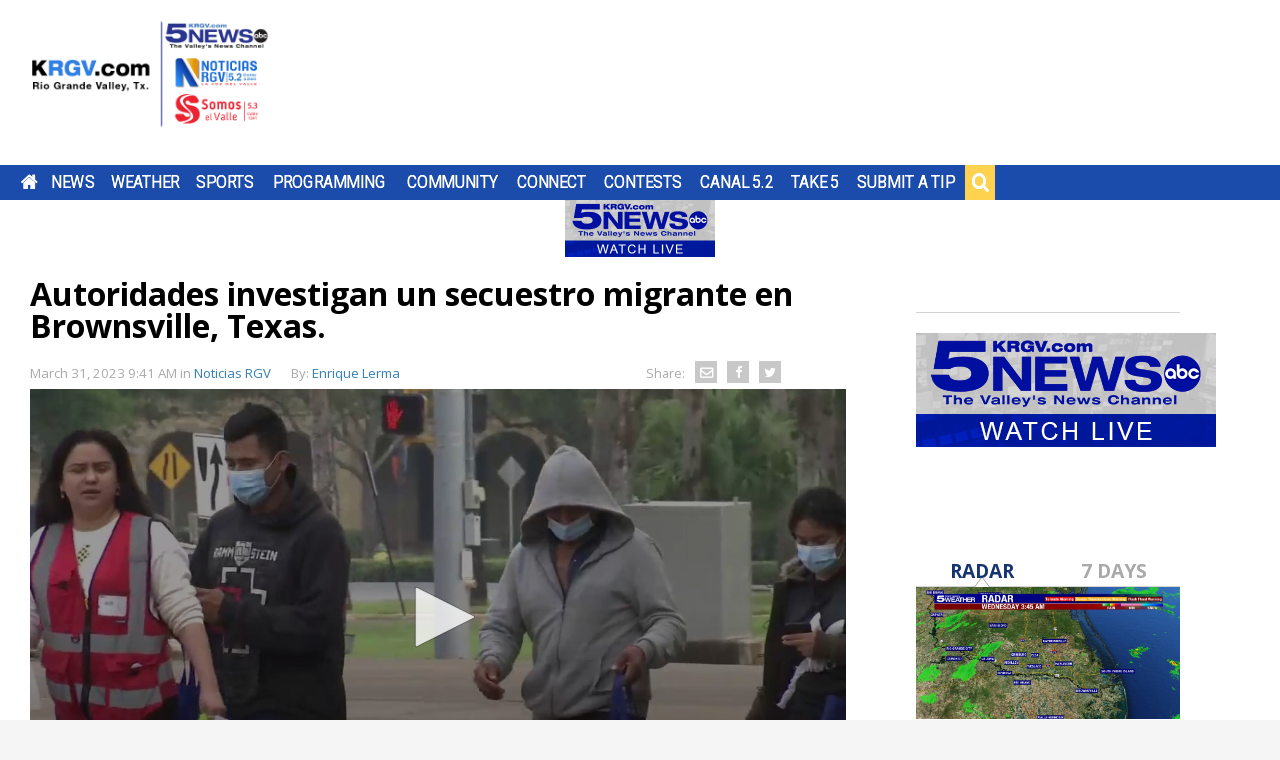

--- FILE ---
content_type: text/html;charset=utf-8
request_url: https://www.krgv.com/news/autoridades-investigan-un-secuestro-migrante-en-brownsville-texas-
body_size: 23075
content:
<!DOCTYPE html><html lang="en">
<head>
<link rel="stylesheet" href="/js/outdatedbrowser/outdatedbrowser.min.css">
<link rel="stylesheet" type="text/css" href="/css/flipclock.css"/>
<title>Autoridades investigan un secuestro migrante en Brownsville, Texas.</title>
<link rel="alternate" media="only screen and (max-width: 640px)" href="https://www.krgv.com/news/autoridades-investigan-un-secuestro-migrante-en-brownsville-texas-/"/>
<meta charset="utf-8">
<meta http-equiv="X-UA-Compatible" content="IE=edge,chrome=1">
<meta name="robots" content="noarchive" />
<meta name="robots" content="index, follow" />
<meta name="author" content="" />
<meta name="copyright" content="&copy; 2026 KRGV CMS All Rights Reserved" />
<meta name="description" content="En Brownsville, agentes federales de la patrulla fronteriza y del departamento de seguridad nacional asistieron en una investigaci&oacute;n al fiscal del condado Cameron en el rescate de un grupo de inmigrantes con permiso de permanecer temporalmente en el pa&iacute;s y quienes resultaron v&iacute;ctimas de secuestro y extorsi&oacute;n." />
<meta name="keywords" content="" />
<meta name="news_keywords" content="" />
<meta name="Date" content="2026-01-21" />
<meta name="Last-Modified" content="2026-01-21 00:41:27" />
<meta name="fb_title" content="Autoridades investigan un secuestro migrante en Brownsville, Texas." />
<meta property="og:site_name" content="KRGV" />
<meta property="og:title" content="Autoridades investigan un secuestro migrante en Brownsville, Texas." />
<meta property="og:description" content="En Brownsville, agentes federales de la patrulla fronteriza y del departamento de seguridad nacional asistieron en una investigaci&oacute;n al fiscal del condado Cameron en el rescate de un grupo de inmigrantes con permiso de permanecer temporalmente en el pa&iacute;s y quienes resultaron v&iacute;ctimas de secuestro y extorsi&oacute;n." />
<meta property="og:url" content="https://www.krgv.com/news/autoridades-investigan-un-secuestro-migrante-en-brownsville-texas-/" />
<meta property="og:image:type" content="image/jpeg" />
<meta property="og:image" content="https://dcer237tfveol.cloudfront.net/v2/z-8Gqy1KCJyvWOXhgikh6AGgx3nEt2PQsqbZeIPsEpEqlPABVSJi16w1_gHuryiHXjgmoPZH04ycF9g5Bj7ugXg0QMFucMM-HUv0dKnjNUSDcRcJ4EmBVQXL7FRSPbgDJUDIxPlByaRhnskjBeXKJs" />
<meta property="og:image:width" content="854" />
<meta property="og:image:height" content="480" />
<meta property="og:type" content="article" />
<meta property="article:author" content="https://www.facebook.com/KRGVNews2" />
<meta property="twitter:card" content="summary_large_image" />
<meta property="twitter:site" content="@krgv" />
<meta property="twitter:creator" content="@KRGV" />
<meta property="twitter:title" content="Autoridades investigan un secuestro migrante en Brownsville, Texas." />
<meta property="twitter:description" content="En Brownsville, agentes federales de la patrulla fronteriza y del departamento de seguridad nacional asistieron en una investigaci&oacute;n al fiscal del condado Cameron en el rescate de un grupo de inmigrantes con permiso de permanecer temporalmente en el pa&iacute;s y quienes resultaron v&iacute;ctimas de secuestro y extorsi&oacute;n." />
<meta property="twitter:url" content="https://www.krgv.com/news/autoridades-investigan-un-secuestro-migrante-en-brownsville-texas-/" />
<meta property="twitter:image" content="https://dcer237tfveol.cloudfront.net/v2/z-8Gqy1KCJyvWOXhgikh6AGgx3nEt2PQsqbZeIPsEpEqlPABVSJi16w1_gHuryiHXjgmoPZH04ycF9g5Bj7ugXg0QMFucMM-HUv0dKnjNUSDcRcJ4EmBVQXL7FRSPbgDJUDIxPlByaRhnskjBeXKJs" />
<meta property="twitter:image:width" content="150" />
<meta property="twitter:image:height" content="116" />
<meta property="al:web:url" content="https://www.krgv.com/news/autoridades-investigan-un-secuestro-migrante-en-brownsville-texas-/" />
<meta name="google-translate-customization" content="71249eca1304e7c9-ce25edf1c4bc73bb-g1a4998d3c792f5b0-c" />
<link id="canonical" rel="canonical" href="https://www.krgv.com/news/autoridades-investigan-un-secuestro-migrante-en-brownsville-texas-/" />
<script src="/js/outdatedbrowser/outdatedbrowser.min.js"></script>
<link type="text/css" rel="stylesheet" href="/css/combine.css?m=1756325602000&cache=bust"/>
<link rel="stylesheet" href="/css/royalslider/royalslider.css">
<link rel="stylesheet" href="/css/royalslider/skins/minimal-white/rs-minimal-white.css">
<link rel="stylesheet" href="/css/royalslider/skins/universal/rs-universal.css">
<link rel="stylesheet" href="/css/royalslider/skins/default-inverted/rs-default-inverted.css">
<link rel="stylesheet" href="/css/widgets/forms.css?cache=false">
<link rel="stylesheet" href="/css/style.css?cache=false">
<link rel="stylesheet" href="/css/skeletons.css?cache=false">
<link rel="stylesheet" href="/css/base.css?cache=false">
<script type="text/javascript" src="/js/combine.js?m=1654099822000"></script>
<script type="text/javascript">
idleTimer = null;
idleState = false;
idleWait = 900000;
$(document).ready(function () {
$('*').bind('mousemove keydown scroll', function () {
clearTimeout(idleTimer);
if (idleState == true) { 
// Reactivated event
}
idleState = false;
idleTimer = setTimeout(function () { 
// Idle Event
location.reload(true);
idleState = true; 
}, idleWait);
});
$("body").trigger("mousemove");
});
</script>
<!--[if lt IE 7]>
<script type="text/javascript" src="/js/ie7.js"></script>
<![endif]-->
<link rel="shortcut icon" href="/images/logos/favicon.png" />
<link href='https://fonts.googleapis.com/css?family=Roboto+Slab:400,700,300,600|Open+Sans:300italic,400italic,700italic,400,600,700|Source+Sans+Pro:400,900' rel='stylesheet' type='text/css'>
<link href='https://fonts.googleapis.com/css?family=Roboto:400,500,700,100,300' rel='stylesheet' type='text/css'>
<link href="https://cdnjs.cloudflare.com/ajax/libs/font-awesome/4.2.0/css/font-awesome.min.css" rel="stylesheet">
<link href="https://cdnjs.cloudflare.com/ajax/libs/animate.css/3.2.0/animate.min.css" rel='stylesheet' type='text/css'>
<meta name="viewport" content="width=device-width,initial-scale=1, user-scalable=no">
<script src="https://cdnjs.cloudflare.com/ajax/libs/velocity/1.1.0/velocity.min.js"></script>
<script src="https://cdnjs.cloudflare.com/ajax/libs/velocity/1.1.0/velocity.ui.js" async></script>
<script type="text/javascript" src="https://cdnjs.cloudflare.com/ajax/libs/snap.svg/0.3.0/snap.svg-min.js"></script>
<script>
$(function() {
FastClick.attach(document.querySelector('header'));
});
</script>
<div id="fb-root"></div>
<script>(function(d, s, id) {
var js, fjs = d.getElementsByTagName(s)[0];
if (d.getElementById(id)) return;
js = d.createElement(s); js.id = id;
js.src = 'https://connect.facebook.net/en_US/sdk.js#xfbml=1&version=v3.2';
fjs.parentNode.insertBefore(js, fjs);
}(document, 'script', 'facebook-jssdk'));</script>
<!-- Global site tag (gtag.js) - Google Analytics -->
<script async src="https://www.googletagmanager.com/gtag/js?id=UA-131127561-1"></script>
<script>
window.dataLayer = window.dataLayer || [];
function gtag(){dataLayer.push(arguments);}
gtag('js', new Date());
gtag('config', 'UA-131127561-1');
</script>
<script type="text/javascript">
var _gaq = _gaq || [];
_gaq.push(['_setAccount', 'UA-131127561-1']);
_gaq.push(['_trackPageview']);
(function() {
var ga = document.createElement('script'); ga.type = 'text/javascript'; ga.async = true;
ga.src = ('https:' == document.location.protocol ? 'https://ssl' : 'http://www') + '.google-analytics.com/ga.js';
var s = document.getElementsByTagName('script')[0]; s.parentNode.insertBefore(ga, s);
})();
</script>
<script async src="https://www.googletagmanager.com/gtag/js?id=G-F2CFL1GEW1"></script>
<script>
window.dataLayer = window.dataLayer || [];
function gtag(){dataLayer.push(arguments);}
gtag('js', new Date());
const page_path = location.pathname.replace(/\/$/, '') || '/'; // remove trailing slash unless root
gtag('config', 'G-F2CFL1GEW1', {
page_path: page_path + location.search
});
</script>
<script src="/js/flipclock.min.js"></script>
<script src="https://www.google.com/recaptcha/api.js" async defer></script>
<script type="text/javascript">
if (window.addEventListener) {
window.addEventListener("resize", browserResize);
} else if (window.attachEvent) {
window.attachEvent("onresize", browserResize);
}
var InitialResize = window.innerWidth;
function browserResize() {
var afterResize = window.innerWidth;
if ((InitialResize < (970) && afterResize >= (970)) || (InitialResize >= (970) && afterResize < (970)) ||
(InitialResize < (728) && afterResize >= (728)) || (InitialResize >= (728) && afterResize < (728))) {
InitialResize = afterResize;
googletag.cmd.push(function () {
googletag.pubads().refresh();
});
}
}
</script>

  <link rel="image_src" href='//dcer237tfveol.cloudfront.net/v2/z-8Gqy1KCJyvWOXhgikh6AGgx3nEt2PQsqbZeIPsEpEqlPABVSJi16w1_gHuryiHXjgmoPZH04ycF9g5Bj7ugXg0QMFucMM-HUv0dKnjNUSDcRcJ4EmBVQXL7FRSPbgDJUDIxPlByaRhnskjBeXKJs'/>
</head>
<body id="page_autoridades-investigan-un-secuestro-migrante-en-brownsville-texas-"
class=" front-page" >
<!-- wrapper for mmenu -->
<section>
<script>
var ua = window.navigator.userAgent;
if ((ua.indexOf("MSIE ") > 0) || !!navigator.userAgent.match(/Trident.*rv\:11\./)) {
var htmlTag = document.childNodes[1];
if (htmlTag.classList) {
htmlTag.classList.add('ie');
} else {
htmlTag.setAttribute('class', 'ie older-ie');
}
}
</script>
<div id="site" class="main-content">
<div class="skeleton-2-column-responsive page-content">
<div class="row" id="row1">
<div class="column">
<div id="row1column1" class="layoutcell">
<div id="widget-eca8a2d3-27a0-4e75-8718-3ea645466ab1" class="block ad ad_1080">
<div class="header_ad">
<div class="content">
<script async src="https://securepubads.g.doubleclick.net/tag/js/gpt.js"></script>
<div id="gpt-passback320">
<script>
window.googletag = window.googletag || {cmd: []};
googletag.cmd.push(function() {
var sizeMapping = googletag.sizeMapping() 
.addSize([728, 0], [728, 90])
.addSize([0, 0], [320, 50])
.build();
googletag.defineSlot('/23277638639/krgv-news-leaderboard', [[728, 90]], 'gpt-passback320').defineSizeMapping(sizeMapping).addService(googletag.pubads());
googletag.enableServices();
googletag.display('gpt-passback320');
});
</script>
</div>
</div>
</div>
</div>
<div class="header-container">
<header class="header">
<div class="logo-container">
<a class="logo" href="/" title="Home">
</a>
</div>
<div class="navigation-container">
<nav>
<div id="menu" class="navigation">
<ul class="level-1 js-mega-menu">
<li class="menu-item-container">
<a class="menu-item 
menu-home"
data-id="37"
data-link-url=""
data-parent-id=""
data-zone-id="1"
href="/home"
>Home</a>
<div class="mega-menu-dropdown js-mega-menu-dropdown">
</div>
</li>
<li class="menu-item-container has-mega-menu js-has-mega-menu">
<a class="menu-item 
menu-news"
data-id="405"
data-link-url=""
data-parent-id=""
data-zone-id="3"
href="/news"
>News</a>
<div class="mega-menu-dropdown js-mega-menu-dropdown">
<div class="top-stories mega-menu-stories">
<div class="mega-menu-story" data-created="{ts '2026-01-20 22:50:32'}" data-id="283482">
<div class="title">
<a href="/news/groundbreaking-set-for-palmview-s-new-7-million-fire-station">Groundbreaking set for Palmview’s new $7 million fire station</a>
</div>
<a href="/news/groundbreaking-set-for-palmview-s-new-7-million-fire-station" class="story-image covered-background" style="background-image: url(//dcer237tfveol.cloudfront.net/v2/K7uc6ccGJiZaWyscjWEtJQRPcjyq3XqpJOX5ZvPhbKtE1JA-pxo4sDZZZC089wXUjXR70Z7cb98oTofkV5bFb_pX7COJ5uuEJzIHtZyZO0bsizdFT5OGw1O2nPv3S2K3QANv7-bH0ZBfR_WDiI-khP), url(/images/noimage.jpg)" title="Groundbreaking set for Palmview’s new $7 million fire station">
<div class="play-button-container ">
<div class="play-button"></div>
</div>
</a>
<div class="description">
<a href="/news/groundbreaking-set-for-palmview-s-new-7-million-fire-station">Palmview city leaders are set to break ground on a new, multi-million-dollar fire and EMS station that was originally set to be operational by the end...</a>
</div>
</div>
<div class="mega-menu-story" data-created="{ts '2026-01-20 22:29:02'}" data-id="283480">
<div class="title">
<a href="/news/mcallen-restaurant-facing-legal-battle-over-outdoor-patio">McAllen restaurant facing legal battle over outdoor patio</a>
</div>
<a href="/news/mcallen-restaurant-facing-legal-battle-over-outdoor-patio" class="story-image covered-background" style="background-image: url(//dcer237tfveol.cloudfront.net/v2/U-0GA5c1oMaE0Dtn7L4-OAYuvTES4ZesFpWCJHwwFMpzvrdwVV9tmCqGjpJOaDmXFZV70rhgIq62sXort51MEELL8SXK_b4TBqNF7fPX_bl_Gt1JBfSVufWvsGz2S-Oknk2R0eq3maotWI5m3gRx0j), url(/images/noimage.jpg)" title="McAllen restaurant facing legal battle over outdoor patio">
<div class="play-button-container ">
<div class="play-button"></div>
</div>
</a>
<div class="description">
<a href="/news/mcallen-restaurant-facing-legal-battle-over-outdoor-patio">An outdoor patio in McAllen&rsquo;s arts district was...</a>
</div>
</div>
<div class="mega-menu-story" data-created="{ts '2026-01-20 22:05:36'}" data-id="283479">
<div class="title">
<a href="/news/progreso-installing-surveillance-towers-in-the-city">Progreso installing surveillance towers in the city</a>
</div>
<a href="/news/progreso-installing-surveillance-towers-in-the-city" class="story-image covered-background" style="background-image: url(//dcer237tfveol.cloudfront.net/v2/zZjoDkg8v9QVg4ymsvQ61A54mEe7nwEtwehrBStoK_rsa7uSPnifkmLkqH3W1G59qsK1mGY5GhUyVV4S3kG7NyeTfV0tDLfzEN-RGnMeiylRdSKxCvQG2wem7BJ5_kyvzTvoRYKAeklonHaomrboWf), url(/images/noimage.jpg)" title="Progreso installing surveillance towers in the city">
<div class="play-button-container ">
<div class="play-button"></div>
</div>
</a>
<div class="description">
<a href="/news/progreso-installing-surveillance-towers-in-the-city">The city of Progreso announced plans to install...</a>
</div>
</div>
</div>
<ul class="level-2">
<div class="additional-links">Additional Links</div>
<li class="menu-item-container">
<a class="menu-item 
menu-submit-a-tip"
data-id="452"
data-link-url=""
data-parent-id="405"
data-zone-id="3"
href="/submit-a-tip"
>Submit a Tip</a>
</li>
<li class="menu-item-container">
<a class="menu-item 
menu-heart-of-the-valley"
data-id="450"
data-link-url=""
data-parent-id="405"
data-zone-id="3"
href="/heart-of-the-valley"
>Heart of the Valley</a>
</li>
<li class="menu-item-container">
<a class="menu-item 
menu-elections"
data-id="525"
data-link-url=""
data-parent-id="405"
data-zone-id="3"
href="/elections"
>Elections</a>
</li>
<li class="menu-item-container">
<a class="menu-item 
menu-education"
data-id="562"
data-link-url=""
data-parent-id="405"
data-zone-id="3"
href="/education"
>Education</a>
</li>
<li class="menu-item-container">
<a class="menu-item 
menu-mexico"
data-id="561"
data-link-url=""
data-parent-id="405"
data-zone-id="3"
href="/mexico"
>Mexico</a>
</li>
<li class="menu-item-container">
<a class="menu-item 
menu-local-news"
data-id="446"
data-link-url="pages/local-new"
data-parent-id="405"
data-zone-id="3"
href="/local-news"
>Local News</a>
</li>
<li class="menu-item-container">
<a class="menu-item 
menu-cold-front"
data-id="575"
data-link-url=""
data-parent-id="405"
data-zone-id="3"
href="/cold-front-575"
>Cold Front</a>
</li>
<li class="menu-item-container">
<a class="menu-item 
menu-spacex"
data-id="560"
data-link-url=""
data-parent-id="405"
data-zone-id="3"
href="/spacex"
>SpaceX</a>
</li>
<li class="menu-item-container">
<a class="menu-item 
menu-5-on-your-side"
data-id="447"
data-link-url=""
data-parent-id="405"
data-zone-id="3"
href="/five-on-your-side"
>5 On Your Side</a>
</li>
<li class="menu-item-container">
<a class="menu-item 
menu-made-in-the-956"
data-id="559"
data-link-url=""
data-parent-id="405"
data-zone-id="3"
href="/made-in-the-956"
>Made in the 956</a>
</li>
<li class="menu-item-container">
<a class="menu-item 
menu-photographer-s-perspective"
data-id="449"
data-link-url=""
data-parent-id="405"
data-zone-id="3"
href="/photographers-perspective"
>Photographer's Perspective</a>
</li>
<li class="menu-item-container">
<a class="menu-item 
menu-consumer-news"
data-id="541"
data-link-url="pages/consumer-news/"
data-parent-id="405"
data-zone-id="3"
href="/consumer-news"
>Consumer News</a>
</li>
<li class="menu-item-container">
<a class="menu-item 
menu-find-the-link"
data-id="451"
data-link-url=""
data-parent-id="405"
data-zone-id="3"
href="/find-the-link"
>Find The Link</a>
</li>
<li class="menu-item-container">
<a class="menu-item 
menu-krgv-5-1-news-live-stream"
data-id="523"
data-link-url=""
data-parent-id="405"
data-zone-id="3"
href="/krgv-5-1-news-live-stream"
>KRGV 5.1 News Live Stream</a>
</li>
</ul>
</div>
</li>
<li class="menu-item-container has-mega-menu js-has-mega-menu">
<a class="menu-item 
menu-weather"
data-id="14"
data-link-url=""
data-parent-id=""
data-zone-id="22"
href="/weather"
>Weather</a>
<div class="mega-menu-dropdown js-mega-menu-dropdown">
<div class="top-stories mega-menu-stories">
<div class="mega-menu-story" data-created="{ts '2026-01-20 14:57:31'}" data-id="283468">
<div class="title">
<a href="/news/forecasters-warn-of-a-potentially-catastrophic-storm-from-texas-to-the-carolinas">Forecasters warn of a 'potentially catastrophic' storm from Texas to the Carolinas</a>
</div>
<a href="/news/forecasters-warn-of-a-potentially-catastrophic-storm-from-texas-to-the-carolinas" class="story-image covered-background" style="background-image: url(//dcer237tfveol.cloudfront.net/v2/GkXk2DuMk-x8O2VM7PeCoQ9JO1iUyJ1gukXEQVV2iLTT1-01w7Dhmb6PFdaRT0EboE7iGSYgTvtBf6NH05N5ZxGFLhtCUFRFOtG8MVjWVGVw), url(/images/noimage.jpg)" title="Forecasters warn of a 'potentially catastrophic' storm from Texas to the Carolinas">
</a>
<div class="description">
<a href="/news/forecasters-warn-of-a-potentially-catastrophic-storm-from-texas-to-the-carolinas">ATLANTA (AP) &mdash; With many Americans still recovering from multiple blasts of snow and unrelenting freezing temperatures in the nation's northern tier, a new storm is...</a>
</div>
</div>
<div class="mega-menu-story" data-created="{ts '2026-01-20 07:57:41'}" data-id="283458">
<div class="title">
<a href="/news/tuesday-jan-20-2026-spotty-showers-temps-in-the-70s">Tuesday, Jan. 20, 2026: Spotty showers, temps in the 70s</a>
</div>
<a href="/news/tuesday-jan-20-2026-spotty-showers-temps-in-the-70s" class="story-image covered-background" style="background-image: url(//dcer237tfveol.cloudfront.net/v2/kRgzz0jcdWz4J1pMVZ_HEwH35O4DfIrFmIFdgPYf6f6alGaExMbYCOubNzP6GuCgDRlhsQVxwZZ82GKjkW0lABLHbjLV4edX7xLyBB1fKIYW5oLGgRqSptp0Wfhcywz0FA_RXbwSJ4Yer8wv9VyMac), url(/images/noimage.jpg)" title="Tuesday, Jan. 20, 2026: Spotty showers, temps in the 70s">
<div class="play-button-container ">
<div class="play-button"></div>
</div>
</a>
<div class="description">
<a href="/news/tuesday-jan-20-2026-spotty-showers-temps-in-the-70s">Download our free KRGV FIRST WARN 5 Weather...</a>
</div>
</div>
<div class="mega-menu-story" data-created="{ts '2026-01-19 08:19:12'}" data-id="283435">
<div class="title">
<a href="/news/monday-jan-19-2026-breezy-with-afternoon-clouds-temps-in-the-70s">Monday, Jan. 19, 2026: Breezy with afternoon clouds, temps in the 70s</a>
</div>
<a href="/news/monday-jan-19-2026-breezy-with-afternoon-clouds-temps-in-the-70s" class="story-image covered-background" style="background-image: url(//dcer237tfveol.cloudfront.net/v2/fg_RsJVQu8Y22SVg812IWwCje-Ttt_lGwHO2DqFp0-zDLsc9G5oCA2YmnxyQ_jdfRNSWSGdL7ZP0DO8MLBswy32VCQpxrMC5xH8K1O8bCI84X32lQ6aYhEkSeffSBOiWV8lN818z3MlGMlzzah0U-h), url(/images/noimage.jpg)" title="Monday, Jan. 19, 2026: Breezy with afternoon clouds, temps in the 70s">
<div class="play-button-container ">
<div class="play-button"></div>
</div>
</a>
<div class="description">
<a href="/news/monday-jan-19-2026-breezy-with-afternoon-clouds-temps-in-the-70s">Download our free KRGV FIRST WARN 5 Weather...</a>
</div>
</div>
</div>
<ul class="level-2">
<div class="additional-links">Additional Links</div>
<li class="menu-item-container">
<a class="menu-item 
menu-hourly-forecast"
data-id="29"
data-link-url=""
data-parent-id="14"
data-zone-id="22"
href="/hourly-forecast"
>Hourly Forecast</a>
</li>
<li class="menu-item-container">
<a class="menu-item 
menu-latest-weathercast"
data-id="458"
data-link-url=""
data-parent-id="14"
data-zone-id="22"
href="/latest-weathercast"
>Latest Weathercast</a>
</li>
<li class="menu-item-container">
<a class="menu-item 
menu-interactive-radar"
data-id="459"
data-link-url=""
data-parent-id="14"
data-zone-id="22"
href="/interactive-radar"
>Interactive Radar</a>
</li>
<li class="menu-item-container">
<a class="menu-item 
menu-traffic-maps"
data-id="460"
data-link-url=""
data-parent-id="14"
data-zone-id="22"
href="/traffic-maps"
>Traffic Maps</a>
</li>
<li class="menu-item-container">
<a class="menu-item 
menu-winds"
data-id="461"
data-link-url=""
data-parent-id="14"
data-zone-id="22"
href="/winds"
>Winds</a>
</li>
<li class="menu-item-container">
<a class="menu-item 
menu-tide-information"
data-id="462"
data-link-url=""
data-parent-id="14"
data-zone-id="22"
href="/tide-information"
>Tide Information</a>
</li>
<li class="menu-item-container">
<a class="menu-item 
menu-lake-levels"
data-id="463"
data-link-url=""
data-parent-id="14"
data-zone-id="22"
href="/lake-levels"
>Lake Levels</a>
</li>
<li class="menu-item-container">
<a class="menu-item 
menu-water-restrictions"
data-id="566"
data-link-url="https://www.krgv.com/pages/lake-levels2/"
data-parent-id="14"
data-zone-id="22"
href="/water-restrictions"
>Water Restrictions</a>
</li>
<li class="menu-item-container">
<a class="menu-item 
menu-hurricane-central"
data-id="464"
data-link-url=""
data-parent-id="14"
data-zone-id="22"
href="/hurricane-central"
>Hurricane Central</a>
</li>
<li class="menu-item-container">
<a class="menu-item 
menu-weather-links"
data-id="466"
data-link-url=""
data-parent-id="14"
data-zone-id="22"
href="/weather-links"
>Weather Links</a>
</li>
<li class="menu-item-container">
<a class="menu-item 
menu-send-a-weather-question"
data-id="467"
data-link-url=""
data-parent-id="14"
data-zone-id="22"
href="/send-a-weather-question"
>Send A Weather Question</a>
</li>
<li class="menu-item-container">
<a class="menu-item 
menu-weather-team"
data-id="468"
data-link-url=""
data-parent-id="14"
data-zone-id="22"
href="/weather-team"
>Weather Team</a>
</li>
<li class="menu-item-container">
<a class="menu-item 
menu-submit-a-weather-photo"
data-id="545"
data-link-url=""
data-parent-id="14"
data-zone-id="22"
href="/submit-a-weather-photo"
>Submit A Weather Photo</a>
</li>
</ul>
</div>
</li>
<li class="menu-item-container has-mega-menu js-has-mega-menu">
<a class="menu-item 
menu-sports"
data-id="27"
data-link-url=""
data-parent-id=""
data-zone-id="4"
href="/sports"
>Sports</a>
<div class="mega-menu-dropdown js-mega-menu-dropdown">
<div class="top-stories mega-menu-stories">
<div class="mega-menu-story" data-created="{ts '2026-01-20 22:56:24'}" data-id="283483">
<div class="title">
<a href="/news/vipers-beat-lakers-as-john-knight-iii-is-honored-in-100th-game-with-team">Vipers beat Lakers as John Knight III is honored in 100th game with team</a>
</div>
<a href="/news/vipers-beat-lakers-as-john-knight-iii-is-honored-in-100th-game-with-team" class="story-image covered-background" style="background-image: url(//dcer237tfveol.cloudfront.net/v2/CwmWO-WR_H7zxtgXASC0fgtLZmTLgXd6H1qWRsyReKBhrfXtx8SNaIriFQfoSzt4xZspnvcN4C4-3DFwz0hrMVbmBwfoxKEQrV58s01D2pKGRbYGogwB9-ImmuUMJCEnMRbMlwi65YperfpU5KPyzx), url(/images/noimage.jpg)" title="Vipers beat Lakers as John Knight III is honored in 100th game with team">
<div class="play-button-container ">
<div class="play-button"></div>
</div>
</a>
<div class="description">
<a href="/news/vipers-beat-lakers-as-john-knight-iii-is-honored-in-100th-game-with-team">The RGV Vipers took down the South Bay Lakers 126-119 on Tuesday night in Edinburg. 
The win marks the second straight for the Vipers over...</a>
</div>
</div>
<div class="mega-menu-story" data-created="{ts '2026-01-20 22:46:28'}" data-id="283481">
<div class="title">
<a href="/news/harlingen-wins-back-and-forth-heart-pounding-battle-with-los-fresnos">Harlingen wins back-and-forth, heart-pounding battle with Los Fresnos</a>
</div>
<a href="/news/harlingen-wins-back-and-forth-heart-pounding-battle-with-los-fresnos" class="story-image covered-background" style="background-image: url(//dcer237tfveol.cloudfront.net/v2/VL-fMXOPg7PdCOu2DNWvXwLd7S0vj2IJymcWMgOaIJSGhCgmsK9SpzdgBYgSgQvp4LE6faPpzVKxvFsUodIFbr4Pjxcyv70G4rkaPvV-m0bAS8PED9_OTKmy-BkbppDTeJrGwDUj6O41tSTKM_74fg), url(/images/noimage.jpg)" title="Harlingen wins back-and-forth, heart-pounding battle with Los Fresnos">
<div class="play-button-container ">
<div class="play-button"></div>
</div>
</a>
<div class="description">
<a href="/news/harlingen-wins-back-and-forth-heart-pounding-battle-with-los-fresnos">High school basketball highlights from Harlingen-Los Fresnos, Weslaco-Edinburg,...</a>
</div>
</div>
<div class="mega-menu-story" data-created="{ts '2026-01-20 21:23:57'}" data-id="283478">
<div class="title">
<a href="/news/utrgv-s-charlotte-o-keefe-receives-first-career-southland-conference-player-of-the-week-honor">UTRGV's Charlotte O'Keefe receives first career Southland Conference Player of the Week honor</a>
</div>
<a href="/news/utrgv-s-charlotte-o-keefe-receives-first-career-southland-conference-player-of-the-week-honor" class="story-image covered-background" style="background-image: url(//dcer237tfveol.cloudfront.net/v2/vwpodS0_r6yLdOgB5SdFzA1woGVoJ-CnR1oML2WMOA2f-zRexNOjIM1HthjhnbirtX6rXzQuPG3BSpbk2qm9eru2dicQ_tWdBrm4mYBHy42c9eBip-r6dqoETdgmnyd_f4lRyfAEa24oOapaknGxkP), url(/images/noimage.jpg)" title="UTRGV's Charlotte O'Keefe receives first career Southland Conference Player of the Week honor">
<div class="play-button-container ">
<div class="play-button"></div>
</div>
</a>
<div class="description">
<a href="/news/utrgv-s-charlotte-o-keefe-receives-first-career-southland-conference-player-of-the-week-honor">UTRGV senior forward Charlotte O'Keefe has been named...</a>
</div>
</div>
</div>
<ul class="level-2">
<div class="additional-links">Additional Links</div>
<li class="menu-item-container">
<a class="menu-item 
menu-high-school-football"
data-id="470"
data-link-url=""
data-parent-id="27"
data-zone-id="4"
href="/high-school-football"
>High School Football</a>
</li>
<li class="menu-item-container">
<a class="menu-item 
menu-utrgv-football"
data-id="576"
data-link-url=""
data-parent-id="27"
data-zone-id="4"
href="/utrgv-football"
>UTRGV Football</a>
</li>
<li class="menu-item-container">
<a class="menu-item 
menu-first--amp--goal-"
data-id="553"
data-link-url=""
data-parent-id="27"
data-zone-id="4"
href="/first-and-goal"
>First &amp; Goal </a>
</li>
<li class="menu-item-container">
<a class="menu-item 
menu-playmakers"
data-id="549"
data-link-url=""
data-parent-id="27"
data-zone-id="4"
href="/playmakers"
>Playmakers</a>
</li>
<li class="menu-item-container">
<a class="menu-item 
menu-5th-quarter"
data-id="550"
data-link-url=""
data-parent-id="27"
data-zone-id="4"
href="/5th-quarter"
>5th Quarter</a>
</li>
<li class="menu-item-container">
<a class="menu-item 
menu-two-a-day-tours"
data-id="473"
data-link-url=""
data-parent-id="27"
data-zone-id="4"
href="/two-a-day-tours"
>Two-A-Day Tours</a>
</li>
<li class="menu-item-container">
<a class="menu-item 
menu-5-star-plays"
data-id="548"
data-link-url=""
data-parent-id="27"
data-zone-id="4"
href="/5-star-plays"
>5 Star Plays</a>
</li>
<li class="menu-item-container">
<a class="menu-item 
menu-power-poll"
data-id="551"
data-link-url=""
data-parent-id="27"
data-zone-id="4"
href="/power-poll"
>Power Poll</a>
</li>
<li class="menu-item-container">
<a class="menu-item 
menu-band-of-the-week"
data-id="529"
data-link-url=""
data-parent-id="27"
data-zone-id="4"
href="/band-of-the-week"
>Band of the Week</a>
</li>
<li class="menu-item-container">
<a class="menu-item 
menu-valley-hs-football-preview-show"
data-id="552"
data-link-url=""
data-parent-id="27"
data-zone-id="4"
href="/valley-hs-football-preview-show"
>Valley HS Football Preview Show</a>
</li>
<li class="menu-item-container">
<a class="menu-item 
menu-this-week-s-schedule"
data-id="472"
data-link-url=""
data-parent-id="27"
data-zone-id="4"
href="/this-week-s-schedule"
>This Week's Schedule</a>
</li>
<li class="menu-item-container">
<a class="menu-item 
menu-send-a-sports-tip"
data-id="469"
data-link-url=""
data-parent-id="27"
data-zone-id="22"
href="/send-a-sports-tip"
>Send A Sports Tip</a>
</li>
<li class="menu-item-container">
<a class="menu-item 
menu-sports-staff"
data-id="471"
data-link-url=""
data-parent-id="27"
data-zone-id="4"
href="/sports-staff"
>Sports Staff</a>
</li>
</ul>
</div>
</li>
<li class="menu-item-container has-mega-menu js-has-mega-menu">
<a class="menu-item 
menu-programming"
data-id="277"
data-link-url=""
data-parent-id=""
data-zone-id="3"
href="/programming"
>Programming</a>
<div class="mega-menu-dropdown js-mega-menu-dropdown">
<ul class="level-2">
<div class="additional-links">Additional Links</div>
<li class="menu-item-container">
<a class="menu-item 
menu-tv-listings"
data-id="477"
data-link-url=""
data-parent-id="277"
data-zone-id="3"
href="/tv-listings"
>TV Listings</a>
</li>
<li class="menu-item-container">
<a class="menu-item 
menu-antennas"
data-id="479"
data-link-url=""
data-parent-id="277"
data-zone-id="3"
href="/antennas"
>Antennas</a>
</li>
<li class="menu-item-container">
<a class="menu-item 
menu-ratings-guide"
data-id="481"
data-link-url=""
data-parent-id="277"
data-zone-id="3"
href="/ratings-guide"
>Ratings Guide</a>
</li>
</ul>
</div>
</li>
<li class="menu-item-container has-mega-menu js-has-mega-menu">
<a class="menu-item 
menu-community"
data-id="90"
data-link-url=""
data-parent-id=""
data-zone-id="6"
href="/community"
>Community</a>
<div class="mega-menu-dropdown js-mega-menu-dropdown">
<div class="top-stories mega-menu-stories">
<div class="mega-menu-story" data-created="{ts '2026-01-20 14:58:23'}" data-id="283469">
<div class="title">
<a href="/news/pump-patrol-tuesday-jan-20-2026">Pump Patrol: Tuesday, Jan. 20, 2026</a>
</div>
<a href="/news/pump-patrol-tuesday-jan-20-2026" class="story-image covered-background" style="background-image: url(//dcer237tfveol.cloudfront.net/v2/5NK6FqbMWTEhyLwf4s-pQgB5YUmaYwOqZKW7md-whZOvMEJ0Du4WpP-Tq1lmhWZXXOeHmolPZAtQNFzE1ugNvk-FaTc3muKsFKS_0blcQAQx_rciNulgIKuN_4yUWeaBqFF9qZSuUZHEklNx_X1r4r), url(/images/noimage.jpg)" title="Pump Patrol: Tuesday, Jan. 20, 2026">
<div class="play-button-container ">
<div class="play-button"></div>
</div>
</a>
<div class="description">
<a href="/news/pump-patrol-tuesday-jan-20-2026">Be sure to send in your Pump Patrol submissions by 4 p.m. Monday through Friday at news@krgv.com. 
Make sure to include your name, location, and...</a>
</div>
</div>
<div class="mega-menu-story" data-created="{ts '2026-01-19 14:57:49'}" data-id="283441">
<div class="title">
<a href="/news/pump-patrol-monday-jan-19-2026">Pump Patrol: Monday, Jan. 19, 2026</a>
</div>
<a href="/news/pump-patrol-monday-jan-19-2026" class="story-image covered-background" style="background-image: url(//dcer237tfveol.cloudfront.net/v2/VCLxw6cBQGu5hoPa7Azo4gvz5CIsChyr3q16HzdxwbHn1DJzHmrt6bvgJ8EHkiq2JT9oC0glIO2fsNhSXYvb2RJsEl4h9QJZ073QZp7Rt6qiWl6QkUHBUplofNSZnNjat-HFz08KL5GtIq9a7ReA0v), url(/images/noimage.jpg)" title="Pump Patrol: Monday, Jan. 19, 2026">
<div class="play-button-container ">
<div class="play-button"></div>
</div>
</a>
<div class="description">
<a href="/news/pump-patrol-monday-jan-19-2026">Be sure to send in your Pump Patrol...</a>
</div>
</div>
<div class="mega-menu-story" data-created="{ts '2026-01-16 14:55:31'}" data-id="283398">
<div class="title">
<a href="/news/pump-patrol-friday-jan-16-2026">Pump Patrol: Friday, Jan. 16, 2026</a>
</div>
<a href="/news/pump-patrol-friday-jan-16-2026" class="story-image covered-background" style="background-image: url(//dcer237tfveol.cloudfront.net/v2/cAFhHRdc52G1gyD5QdOQiQbbbUlB-jQIzcLtTZbbp-0QfkN1cYdZ3zwi8-FNgsZYojynrsIGPJkckCnko9Xb2K_o_MejM_1tMd8GWa4BTuaRP9me87Y_pPgT5cqJsCA-cfT8rVuSyckNAyF36lio8k), url(/images/noimage.jpg)" title="Pump Patrol: Friday, Jan. 16, 2026">
<div class="play-button-container ">
<div class="play-button"></div>
</div>
</a>
<div class="description">
<a href="/news/pump-patrol-friday-jan-16-2026">Be sure to send in your Pump Patrol...</a>
</div>
</div>
</div>
<ul class="level-2">
<div class="additional-links">Additional Links</div>
<li class="menu-item-container">
<a class="menu-item 
menu-pump-patrol"
data-id="453"
data-link-url=""
data-parent-id="90"
data-zone-id="3"
href="/pump-patrol"
>Pump Patrol</a>
</li>
<li class="menu-item-container">
<a class="menu-item 
menu-5-1-day"
data-id="568"
data-link-url=""
data-parent-id="90"
data-zone-id="25"
href="/5-1-day"
>5/1 Day</a>
</li>
<li class="menu-item-container">
<a class="menu-item 
menu-tim-s-coats"
data-id="490"
data-link-url=""
data-parent-id="90"
data-zone-id="3"
href="/tim-s-coats"
>Tim's Coats</a>
</li>
<li class="menu-item-container">
<a class="menu-item 
menu-zoo-guest"
data-id="492"
data-link-url=""
data-parent-id="90"
data-zone-id="3"
href="/zoo-guest"
>Zoo Guest</a>
</li>
<li class="menu-item-container">
<a class="menu-item 
menu-pet-of-the-week"
data-id="493"
data-link-url=""
data-parent-id="90"
data-zone-id="3"
href="/pet-of-the-week"
>Pet of the Week</a>
</li>
<li class="menu-item-container">
<a class="menu-item 
menu-student-of-the-week"
data-id="495"
data-link-url=""
data-parent-id="90"
data-zone-id="3"
href="/student-of-the-week"
>Student of the Week</a>
</li>
</ul>
</div>
</li>
<li class="menu-item-container">
<a class="menu-item 
menu-connect"
data-id="96"
data-link-url=""
data-parent-id=""
data-zone-id="73"
href="/connect"
>Connect</a>
<div class="mega-menu-dropdown js-mega-menu-dropdown">
<ul class="level-2">
<div class="additional-links">Additional Links</div>
<li class="menu-item-container">
<a class="menu-item 
menu-contact-us"
data-id="517"
data-link-url=""
data-parent-id="96"
data-zone-id="3"
href="/contact-us"
>Contact Us</a>
</li>
<li class="menu-item-container">
<a class="menu-item 
menu-advertising-information"
data-id="507"
data-link-url=""
data-parent-id="96"
data-zone-id="3"
href="/advertising-information"
>Advertising Information</a>
</li>
<li class="menu-item-container">
<a class="menu-item 
menu-fcc-reports"
data-id="508"
data-link-url=""
data-parent-id="96"
data-zone-id="3"
href="/fcc-reports"
>FCC Reports</a>
</li>
<li class="menu-item-container">
<a class="menu-item 
menu-frequently-asked-questions"
data-id="510"
data-link-url=""
data-parent-id="96"
data-zone-id="3"
href="/frequently-asked-questions"
>Frequently Asked Questions</a>
</li>
<li class="menu-item-container">
<a class="menu-item 
menu-jobs-at-krgv"
data-id="496"
data-link-url=""
data-parent-id="96"
data-zone-id="3"
href="/jobs-at-krgv"
>Jobs at KRGV</a>
</li>
<li class="menu-item-container">
<a class="menu-item 
menu-news-staff"
data-id="498"
data-link-url=""
data-parent-id="96"
data-zone-id="3"
href="/news-staff"
>News Staff</a>
</li>
<li class="menu-item-container">
<a class="menu-item 
menu-sales-staff"
data-id="499"
data-link-url=""
data-parent-id="96"
data-zone-id="3"
href="/sales-staff"
>Sales Staff</a>
</li>
<li class="menu-item-container">
<a class="menu-item 
menu-apps-and-social-media"
data-id="500"
data-link-url=""
data-parent-id="96"
data-zone-id="3"
href="/apps-and-social-media"
>Apps and Social Media</a>
</li>
<li class="menu-item-container">
<a class="menu-item 
menu-station-information"
data-id="501"
data-link-url=""
data-parent-id="96"
data-zone-id="3"
href="/station-information"
>Station Information</a>
</li>
</ul>
</div>
</li>
<li class="menu-item-container">
<a class="menu-item 
menu-contests"
data-id="527"
data-link-url="/contests"
data-parent-id=""
data-zone-id="3"
href="/contests"
>Contests</a>
<div class="mega-menu-dropdown js-mega-menu-dropdown">
</div>
</li>
<li class="menu-item-container">
<a class="menu-item 
menu-canal-5-2"
data-id="17"
data-link-url=""
data-parent-id=""
data-zone-id="72"
href="/canal-5-2"
>Canal 5.2</a>
<div class="mega-menu-dropdown js-mega-menu-dropdown">
</div>
</li>
<li class="menu-item-container">
<a class="menu-item 
menu-take-5"
data-id="542"
data-link-url=""
data-parent-id=""
data-zone-id="96"
href="/take-5"
>Take 5</a>
<div class="mega-menu-dropdown js-mega-menu-dropdown">
</div>
</li>
<li class="menu-item-container">
<a class="menu-item 
menu-submit-a-tip"
data-id="34"
data-link-url=""
data-parent-id=""
data-zone-id="25"
href="/features"
>Submit a Tip</a>
<div class="mega-menu-dropdown js-mega-menu-dropdown">
</div>
</li>
<li class="menu-item-container">
<a class="menu-item 
menu-search"
data-id="342"
data-link-url="/#"
data-parent-id=""
data-zone-id="1"
href="/search-342"
>Search</a>
<div class="mega-menu-dropdown js-mega-menu-dropdown">
</div>
</li>
</ul>
</div>
<div id="mobile-menu" class="mobile-menu" style="display: none;">
<ul class="level-1">
<li class="menu-item-container" >
<a class="menu-item 
menu-home"
data-id="37"
data-link-url=""
data-parent-id=""
data-zone-id="1"
href="/home"
>Home</a>
</li>
<li class="menu-item-container" >
<a class="menu-item 
menu-news"
data-id="405"
data-link-url=""
data-parent-id=""
data-zone-id="3"
href="/news"
>News</a>
<ul class="level-2">
<li class="menu-item-container">
<a class="menu-item 
menu-submit-a-tip"
data-id="452"
data-link-url=""
data-parent-id="405"
data-zone-id="3"
href="/submit-a-tip"
>Submit a Tip</a>
</li>
<li class="menu-item-container">
<a class="menu-item 
menu-heart-of-the-valley"
data-id="450"
data-link-url=""
data-parent-id="405"
data-zone-id="3"
href="/heart-of-the-valley"
>Heart of the Valley</a>
</li>
<li class="menu-item-container">
<a class="menu-item 
menu-elections"
data-id="525"
data-link-url=""
data-parent-id="405"
data-zone-id="3"
href="/elections"
>Elections</a>
</li>
<li class="menu-item-container">
<a class="menu-item 
menu-education"
data-id="562"
data-link-url=""
data-parent-id="405"
data-zone-id="3"
href="/education"
>Education</a>
</li>
<li class="menu-item-container">
<a class="menu-item 
menu-mexico"
data-id="561"
data-link-url=""
data-parent-id="405"
data-zone-id="3"
href="/mexico"
>Mexico</a>
</li>
<li class="menu-item-container">
<a class="menu-item 
menu-local-news"
data-id="446"
data-link-url="pages/local-new"
data-parent-id="405"
data-zone-id="3"
href="/local-news"
>Local News</a>
</li>
<li class="menu-item-container">
<a class="menu-item 
menu-cold-front"
data-id="575"
data-link-url=""
data-parent-id="405"
data-zone-id="3"
href="/cold-front-575"
>Cold Front</a>
</li>
<li class="menu-item-container">
<a class="menu-item 
menu-spacex"
data-id="560"
data-link-url=""
data-parent-id="405"
data-zone-id="3"
href="/spacex"
>SpaceX</a>
</li>
<li class="menu-item-container">
<a class="menu-item 
menu-5-on-your-side"
data-id="447"
data-link-url=""
data-parent-id="405"
data-zone-id="3"
href="/five-on-your-side"
>5 On Your Side</a>
</li>
<li class="menu-item-container">
<a class="menu-item 
menu-made-in-the-956"
data-id="559"
data-link-url=""
data-parent-id="405"
data-zone-id="3"
href="/made-in-the-956"
>Made in the 956</a>
</li>
<li class="menu-item-container">
<a class="menu-item 
menu-photographer-s-perspective"
data-id="449"
data-link-url=""
data-parent-id="405"
data-zone-id="3"
href="/photographers-perspective"
>Photographer's Perspective</a>
</li>
<li class="menu-item-container">
<a class="menu-item 
menu-consumer-news"
data-id="541"
data-link-url="pages/consumer-news/"
data-parent-id="405"
data-zone-id="3"
href="/consumer-news"
>Consumer News</a>
</li>
<li class="menu-item-container">
<a class="menu-item 
menu-find-the-link"
data-id="451"
data-link-url=""
data-parent-id="405"
data-zone-id="3"
href="/find-the-link"
>Find The Link</a>
</li>
<li class="menu-item-container">
<a class="menu-item 
menu-krgv-5-1-news-live-stream"
data-id="523"
data-link-url=""
data-parent-id="405"
data-zone-id="3"
href="/krgv-5-1-news-live-stream"
>KRGV 5.1 News Live Stream</a>
</li>
</ul>
</li>
<li class="menu-item-container" >
<a class="menu-item 
menu-weather"
data-id="14"
data-link-url=""
data-parent-id=""
data-zone-id="22"
href="/weather"
>Weather</a>
<ul class="level-2">
<li class="menu-item-container">
<a class="menu-item 
menu-hourly-forecast"
data-id="29"
data-link-url=""
data-parent-id="14"
data-zone-id="22"
href="/hourly-forecast"
>Hourly Forecast</a>
</li>
<li class="menu-item-container">
<a class="menu-item 
menu-latest-weathercast"
data-id="458"
data-link-url=""
data-parent-id="14"
data-zone-id="22"
href="/latest-weathercast"
>Latest Weathercast</a>
</li>
<li class="menu-item-container">
<a class="menu-item 
menu-interactive-radar"
data-id="459"
data-link-url=""
data-parent-id="14"
data-zone-id="22"
href="/interactive-radar"
>Interactive Radar</a>
</li>
<li class="menu-item-container">
<a class="menu-item 
menu-traffic-maps"
data-id="460"
data-link-url=""
data-parent-id="14"
data-zone-id="22"
href="/traffic-maps"
>Traffic Maps</a>
</li>
<li class="menu-item-container">
<a class="menu-item 
menu-winds"
data-id="461"
data-link-url=""
data-parent-id="14"
data-zone-id="22"
href="/winds"
>Winds</a>
</li>
<li class="menu-item-container">
<a class="menu-item 
menu-tide-information"
data-id="462"
data-link-url=""
data-parent-id="14"
data-zone-id="22"
href="/tide-information"
>Tide Information</a>
</li>
<li class="menu-item-container">
<a class="menu-item 
menu-lake-levels"
data-id="463"
data-link-url=""
data-parent-id="14"
data-zone-id="22"
href="/lake-levels"
>Lake Levels</a>
</li>
<li class="menu-item-container">
<a class="menu-item 
menu-water-restrictions"
data-id="566"
data-link-url="https://www.krgv.com/pages/lake-levels2/"
data-parent-id="14"
data-zone-id="22"
href="/water-restrictions"
>Water Restrictions</a>
</li>
<li class="menu-item-container">
<a class="menu-item 
menu-hurricane-central"
data-id="464"
data-link-url=""
data-parent-id="14"
data-zone-id="22"
href="/hurricane-central"
>Hurricane Central</a>
</li>
<li class="menu-item-container">
<a class="menu-item 
menu-weather-links"
data-id="466"
data-link-url=""
data-parent-id="14"
data-zone-id="22"
href="/weather-links"
>Weather Links</a>
</li>
<li class="menu-item-container">
<a class="menu-item 
menu-send-a-weather-question"
data-id="467"
data-link-url=""
data-parent-id="14"
data-zone-id="22"
href="/send-a-weather-question"
>Send A Weather Question</a>
</li>
<li class="menu-item-container">
<a class="menu-item 
menu-weather-team"
data-id="468"
data-link-url=""
data-parent-id="14"
data-zone-id="22"
href="/weather-team"
>Weather Team</a>
</li>
<li class="menu-item-container">
<a class="menu-item 
menu-submit-a-weather-photo"
data-id="545"
data-link-url=""
data-parent-id="14"
data-zone-id="22"
href="/submit-a-weather-photo"
>Submit A Weather Photo</a>
</li>
</ul>
</li>
<li class="menu-item-container" >
<a class="menu-item 
menu-sports"
data-id="27"
data-link-url=""
data-parent-id=""
data-zone-id="4"
href="/sports"
>Sports</a>
<ul class="level-2">
<li class="menu-item-container">
<a class="menu-item 
menu-high-school-football"
data-id="470"
data-link-url=""
data-parent-id="27"
data-zone-id="4"
href="/high-school-football"
>High School Football</a>
</li>
<li class="menu-item-container">
<a class="menu-item 
menu-utrgv-football"
data-id="576"
data-link-url=""
data-parent-id="27"
data-zone-id="4"
href="/utrgv-football"
>UTRGV Football</a>
</li>
<li class="menu-item-container">
<a class="menu-item 
menu-first--amp--goal-"
data-id="553"
data-link-url=""
data-parent-id="27"
data-zone-id="4"
href="/first-and-goal"
>First &amp; Goal </a>
</li>
<li class="menu-item-container">
<a class="menu-item 
menu-playmakers"
data-id="549"
data-link-url=""
data-parent-id="27"
data-zone-id="4"
href="/playmakers"
>Playmakers</a>
</li>
<li class="menu-item-container">
<a class="menu-item 
menu-5th-quarter"
data-id="550"
data-link-url=""
data-parent-id="27"
data-zone-id="4"
href="/5th-quarter"
>5th Quarter</a>
</li>
<li class="menu-item-container">
<a class="menu-item 
menu-two-a-day-tours"
data-id="473"
data-link-url=""
data-parent-id="27"
data-zone-id="4"
href="/two-a-day-tours"
>Two-A-Day Tours</a>
</li>
<li class="menu-item-container">
<a class="menu-item 
menu-5-star-plays"
data-id="548"
data-link-url=""
data-parent-id="27"
data-zone-id="4"
href="/5-star-plays"
>5 Star Plays</a>
</li>
<li class="menu-item-container">
<a class="menu-item 
menu-power-poll"
data-id="551"
data-link-url=""
data-parent-id="27"
data-zone-id="4"
href="/power-poll"
>Power Poll</a>
</li>
<li class="menu-item-container">
<a class="menu-item 
menu-band-of-the-week"
data-id="529"
data-link-url=""
data-parent-id="27"
data-zone-id="4"
href="/band-of-the-week"
>Band of the Week</a>
</li>
<li class="menu-item-container">
<a class="menu-item 
menu-valley-hs-football-preview-show"
data-id="552"
data-link-url=""
data-parent-id="27"
data-zone-id="4"
href="/valley-hs-football-preview-show"
>Valley HS Football Preview Show</a>
</li>
<li class="menu-item-container">
<a class="menu-item 
menu-this-week-s-schedule"
data-id="472"
data-link-url=""
data-parent-id="27"
data-zone-id="4"
href="/this-week-s-schedule"
>This Week's Schedule</a>
</li>
<li class="menu-item-container">
<a class="menu-item 
menu-send-a-sports-tip"
data-id="469"
data-link-url=""
data-parent-id="27"
data-zone-id="22"
href="/send-a-sports-tip"
>Send A Sports Tip</a>
</li>
<li class="menu-item-container">
<a class="menu-item 
menu-sports-staff"
data-id="471"
data-link-url=""
data-parent-id="27"
data-zone-id="4"
href="/sports-staff"
>Sports Staff</a>
</li>
</ul>
</li>
<li class="menu-item-container" >
<a class="menu-item 
menu-programming"
data-id="277"
data-link-url=""
data-parent-id=""
data-zone-id="3"
href="/programming"
>Programming</a>
<ul class="level-2">
<li class="menu-item-container">
<a class="menu-item 
menu-tv-listings"
data-id="477"
data-link-url=""
data-parent-id="277"
data-zone-id="3"
href="/tv-listings"
>TV Listings</a>
</li>
<li class="menu-item-container">
<a class="menu-item 
menu-antennas"
data-id="479"
data-link-url=""
data-parent-id="277"
data-zone-id="3"
href="/antennas"
>Antennas</a>
</li>
<li class="menu-item-container">
<a class="menu-item 
menu-ratings-guide"
data-id="481"
data-link-url=""
data-parent-id="277"
data-zone-id="3"
href="/ratings-guide"
>Ratings Guide</a>
</li>
</ul>
</li>
<li class="menu-item-container" >
<a class="menu-item 
menu-community"
data-id="90"
data-link-url=""
data-parent-id=""
data-zone-id="6"
href="/community"
>Community</a>
<ul class="level-2">
<li class="menu-item-container">
<a class="menu-item 
menu-pump-patrol"
data-id="453"
data-link-url=""
data-parent-id="90"
data-zone-id="3"
href="/pump-patrol"
>Pump Patrol</a>
</li>
<li class="menu-item-container">
<a class="menu-item 
menu-5-1-day"
data-id="568"
data-link-url=""
data-parent-id="90"
data-zone-id="25"
href="/5-1-day"
>5/1 Day</a>
</li>
<li class="menu-item-container">
<a class="menu-item 
menu-tim-s-coats"
data-id="490"
data-link-url=""
data-parent-id="90"
data-zone-id="3"
href="/tim-s-coats"
>Tim's Coats</a>
</li>
<li class="menu-item-container">
<a class="menu-item 
menu-zoo-guest"
data-id="492"
data-link-url=""
data-parent-id="90"
data-zone-id="3"
href="/zoo-guest"
>Zoo Guest</a>
</li>
<li class="menu-item-container">
<a class="menu-item 
menu-pet-of-the-week"
data-id="493"
data-link-url=""
data-parent-id="90"
data-zone-id="3"
href="/pet-of-the-week"
>Pet of the Week</a>
</li>
<li class="menu-item-container">
<a class="menu-item 
menu-student-of-the-week"
data-id="495"
data-link-url=""
data-parent-id="90"
data-zone-id="3"
href="/student-of-the-week"
>Student of the Week</a>
</li>
</ul>
</li>
<li class="menu-item-container" >
<a class="menu-item 
menu-connect"
data-id="96"
data-link-url=""
data-parent-id=""
data-zone-id="73"
href="/connect"
>Connect</a>
<ul class="level-2">
<li class="menu-item-container">
<a class="menu-item 
menu-contact-us"
data-id="517"
data-link-url=""
data-parent-id="96"
data-zone-id="3"
href="/contact-us"
>Contact Us</a>
</li>
<li class="menu-item-container">
<a class="menu-item 
menu-advertising-information"
data-id="507"
data-link-url=""
data-parent-id="96"
data-zone-id="3"
href="/advertising-information"
>Advertising Information</a>
</li>
<li class="menu-item-container">
<a class="menu-item 
menu-fcc-reports"
data-id="508"
data-link-url=""
data-parent-id="96"
data-zone-id="3"
href="/fcc-reports"
>FCC Reports</a>
</li>
<li class="menu-item-container">
<a class="menu-item 
menu-frequently-asked-questions"
data-id="510"
data-link-url=""
data-parent-id="96"
data-zone-id="3"
href="/frequently-asked-questions"
>Frequently Asked Questions</a>
</li>
<li class="menu-item-container">
<a class="menu-item 
menu-jobs-at-krgv"
data-id="496"
data-link-url=""
data-parent-id="96"
data-zone-id="3"
href="/jobs-at-krgv"
>Jobs at KRGV</a>
</li>
<li class="menu-item-container">
<a class="menu-item 
menu-news-staff"
data-id="498"
data-link-url=""
data-parent-id="96"
data-zone-id="3"
href="/news-staff"
>News Staff</a>
</li>
<li class="menu-item-container">
<a class="menu-item 
menu-sales-staff"
data-id="499"
data-link-url=""
data-parent-id="96"
data-zone-id="3"
href="/sales-staff"
>Sales Staff</a>
</li>
<li class="menu-item-container">
<a class="menu-item 
menu-apps-and-social-media"
data-id="500"
data-link-url=""
data-parent-id="96"
data-zone-id="3"
href="/apps-and-social-media"
>Apps and Social Media</a>
</li>
<li class="menu-item-container">
<a class="menu-item 
menu-station-information"
data-id="501"
data-link-url=""
data-parent-id="96"
data-zone-id="3"
href="/station-information"
>Station Information</a>
</li>
</ul>
</li>
<li class="menu-item-container" >
<a class="menu-item 
menu-contests"
data-id="527"
data-link-url="/contests"
data-parent-id=""
data-zone-id="3"
href="/contests"
>Contests</a>
</li>
<li class="menu-item-container" >
<a class="menu-item 
menu-canal-5-2"
data-id="17"
data-link-url=""
data-parent-id=""
data-zone-id="72"
href="/canal-5-2"
>Canal 5.2</a>
</li>
<li class="menu-item-container" >
<a class="menu-item 
menu-take-5"
data-id="542"
data-link-url=""
data-parent-id=""
data-zone-id="96"
href="/take-5"
>Take 5</a>
</li>
<li class="menu-item-container" >
<a class="menu-item 
menu-submit-a-tip"
data-id="34"
data-link-url=""
data-parent-id=""
data-zone-id="25"
href="/features"
>Submit a Tip</a>
</li>
<li class="menu-item-container" >
<a class="menu-item 
menu-search"
data-id="342"
data-link-url="/#"
data-parent-id=""
data-zone-id="1"
href="/search-342"
>Search</a>
</li>
</ul>
</div>
</nav>
<div id="search-dialog">
<form id="search_form" name="search_form" class="desktop-search-form" action="/pages/search/">
<input type="text" id="search_inp" placeholder="Enter search..." class="js-search-text" name="sterm" /> 
<button id="submit" name="submit" type="submit">SEARCH</button>
</form>
</div>
<script>
$("#search-dialog").dialog({
autoOpen: false,
modal: true,
closeOnEscape: true,
width: 750,
height: 80,
position: ['top', 200]
});	
$(".menu-search").click(function(e){
e.preventDefault();
$("#search-dialog").dialog("open");
});
$("#search-dialog").on( "dialogopen", function( event, ui ) { 
$('.ui-dialog-overlay').bind('click', function(){ 
$("#search-dialog").dialog('close'); 
});
});
</script>
<div id="mobile-navigation-button" class="awesome-menu-button mobile-menu-button">
<div class="menu-icon-bar"></div>
<div class="menu-icon-bar"></div>
<div class="menu-icon-bar"></div>
</div>
<script>
function hideSearchMenuItem() {
$("div#mobile-menu ul.level-1 > li.menu-item-container").last().css("display", "none");	
};
$("[id=mobile-navigation-button]").bind({
click: function() {
hideSearchMenuItem();
if ($(this).hasClass('active')) {
return $(this).removeClass('active');
}
return $(this).addClass('active');
},
close: function() {
return $(this).removeClass('active');
},
open: function() {
return $(this).addClass('active');
}
});
</script>
<style>
[id=mobile-navigation-button] {
width: 30px;
height: 27px;
position: relative;
cursor: pointer;
}
[id=mobile-navigation-button] .menu-icon-bar {
background-color: white;
height: 20%;
width: 100%;
float: left;
clear: both;
-webkit-box-sizing: border-box;
-moz-box-sizing: border-box;
box-sizing: border-box;
position: absolute;
-webkit-transform-origin: center;
-moz-transform-origin: center;
-ms-transform-origin: center;
-o-transform-origin: center;
transform-origin: center;
-webkit-transform: translateZ(0);
-ms-transform: translateZ(0);
-o-transform: translateZ(0);
transform: translateZ(0);
-webkit-transition: all 150ms ease;
-o-transition: all 150ms ease;
transition: all 150ms ease;
}
[id=mobile-navigation-button] .menu-icon-bar:first-of-type {
top: 0;
}
[id=mobile-navigation-button] .menu-icon-bar:nth-of-type(2) {
top: 50%;
-webkit-transform: translateY(-50%);
-ms-transform: translateY(-50%);
-o-transform: translateY(-50%);
transform: translateY(-50%);
}
[id=mobile-navigation-button] .menu-icon-bar:last-of-type {
bottom: 0;
-webkit-transform: rotate(0deg);
-ms-transform: rotate(0deg);
-o-transform: rotate(0deg);
transform: rotate(0deg);
}
</style>
</div>
<div class="weather-container">
<img class="weather-styles" src="https://dmr4cx9clyd2y.cloudfront.net/topweather.png" />
</div>
</header>
</div>
<div class="live-stream-mobile-banner">
<a href="https://www.krgv.com/pages/live-stream">
<img src="http://krgv.s3.amazonaws.com/images/news/2021-04/krgv_stream.png" width="150" alt="" style="display: block; margin-left: auto; margin-right: auto;">
</a>
</div>
<div class="back-to-top-button">
<div class="back-to-top"></div>
</div>
<script>
(function(){
$backToTopButton = $('.back-to-top-button').on({
click: function() {
$('html, body').animate({scrollTop: 0});
}
});
var threshold = 500;
$(window).on({
scroll: function() {
if ($(window).scrollTop() > threshold) {
$backToTopButton.addClass('active')
} else {
$backToTopButton.removeClass('active');
}
}
});
})()
</script>
<div id="bot_ad_wrapper" class="bot_ad_closed">
<div id="bot_ad_close_btn" class="close_btn">
<div>x</div>
</div>
<div id="gpt-passbackmvsub1976">
<script>
window.googletag = window.googletag || {cmd: []};
googletag.cmd.push(function() {
googletag.defineSlot('/23277638639/KRGV-Subpages-Sticky-Footer-Mobile-View-320x50', [320, 50], 'gpt-passbackmvsub1976').addService(googletag.pubads());
googletag.enableServices();
googletag.display('gpt-passbackmvsub1976');
});
</script>
</div>
<script type="text/javascript">
var bot_ad_wrapper = $('#bot_ad_wrapper');
if (window.innerWidth < 600){
bot_ad_wrapper.removeClass('bot_ad_closed');
bot_ad_wrapper.addClass('bot_ad_open');
}
var bot_ad_close_button = $('#bot_ad_close_btn');
bot_ad_close_button.on('click', function(){
bot_ad_wrapper.removeClass('bot_ad_open');
bot_ad_wrapper.addClass('bot_ad_closed');
});
</script>
</div>
<script>
var ua = window.navigator.userAgent;
var msie = ua.indexOf('MSIE '); //IE 10 or older
var trident = ua.indexOf('Trident/');	//IE 11
var edge = ua.indexOf('Edge/');	//IE 12
if ((msie > 0) || (trident > 0) || (edge > 0)){
console.log("browser detected");
$('.ie .mega-menu-dropdown .menu-ad').hover(function(){$(this).closest('li').addClass('active')}, function(){$(this).closest('li').removeClass('active')});
}
</script>
</div>
</div>
</div>
<div class="row" id="row2">
<div class="column">
<div id="row2column1" class="layoutcell">
<div id="widget-a69d0545-6319-4f1e-8aae-57c457dd93e1" class="block viewnews viewnews_249218">
<div class="default">
<script type="text/javascript">
$.post('/widgets/viewnews/ajax.cfm',{
action:'view'
,id:'%283%3CN%2F%5D1%25%2FJ%2AX%20%0A'
});
</script>
<div id="player-3C3E0103DF29419F8812A1236109A2B1" class="block player player_249218">
<div class="">
<article itemscope itemtype="https://schema.org/NewsArticle" class="news-article highlight-story" id="highlight-story-83A0C656-92C9-42D6-973F5906F0E8EA56">
<div itemprop="headline" class="title">
<h1>
Autoridades investigan un secuestro migrante en Brownsville, Texas.
</h1>
</div>
<img itemprop="image" src="//dcer237tfveol.cloudfront.net/v2/z-8Gqy1KCJyvWOXhgikh6AGgx3nEt2PQsqbZeIPsEpEqlPABVSJi16w1_gHuryiHXjgmoPZH04ycF9g5Bj7ugXg0QMFucMM-HUv0dKnjNUSDcRcJ4EmBVQXL7FRSPbgDJUDIxPlByaRhnskjBeXKJs" alt="Autoridades investigan un secuestro migrante en Brownsville, Texas." style="display: none;" />
<link rel="preload" href="//dcer237tfveol.cloudfront.net/v2/z-8Gqy1KCJyvWOXhgikh6AGgx3nEt2PQsqbZeIPsEpEqlPABVSJi16w1_gHuryiHXjgmoPZH04ycF9g5Bj7ugXg0QMFucMM-HUv0dKnjNUSDcRcJ4EmBVQXL7FRSPbgDJUDIxPlByaRhnskjBeXKJs" as="image" type="image/jpeg">
<div class="meta-info-container">
<div class="meta-info">
<span id="timestamp-66fadba9-2e2b-490f-abbc-7824d0d2c966" class="timestamp long-format hide-elapsed hide-clock show-ago older-than-one-day" data-datetime="{ts '2023-03-31 09:41:00'}" 
data-format="long" data-offset="0" 
data-older-than-a-day="true" >
<span class="elapsed-time">
2 years 9 months 3 weeks <span class="ago">ago</span>
</span>
<span class="traditional-time">
<span class="medium-format formatted-time">
Friday, March 31 2023
</span>
<span class="tiny-format formatted-time">
Mar 31, 2023
</span>
<span class="long-format formatted-time">
March 31, 2023 9:41 AM
</span>
<span class="short-format formatted-time">
March 31, 2023
</span>
</span>
</span>
in
<a href="/category/noticias-rgv/">Noticias RGV</a>
</div>
<div itemprop="author" itemscope itemtype="https://schema.org/Person" class="meta-info">
By: <span class="author"><a itemprop="url" href="mailto:elerma@krgv.com"><span itemprop="name">Enrique Lerma</span></a></span>
</div>
</div>
<div class="social-widget-container list-view">
<span class="share-label">Share:</span>
<a target="_blank" href="mailto:yourfriends@theirprovider.com?subject=Check%20out%20this%20Link!&body=http://www.krgv.com/news/autoridades-investigan-un-secuestro-migrante-en-brownsville-texas-">
<div class="social-widget email"></div>
</a>
<a target="_blank" href="http://www.facebook.com/sharer/sharer.php?u=http://www.krgv.com/news/autoridades-investigan-un-secuestro-migrante-en-brownsville-texas-">
<div class="social-widget facebook"></div>
</a>
<a target="_blank" href="http://www.twitter.com/share?url=http://www.krgv.com/news/autoridades-investigan-un-secuestro-migrante-en-brownsville-texas-">
<div class="social-widget twitter"></div>
</a>
</div>
<script src="https://content.jwplatform.com/libraries/d4BD4U2A.js"></script>
<div id="jw_player_wrap"></div>
<div class="companion-ads">
<div id="ad300x250" class="spotlight-ad"></div>
<div id="ad728x90" class="leaderboard-ad"></div>
</div>
<script>
var tracked = false;
jwplayer("jw_player_wrap").setup({
"advertising": {
"client": "googima",
"tag": "https://pubads.g.doubleclick.net/gampad/ads?iu=/23277638639/krgv-video-ros&description_url=https%3A%2F%2Fwww.krgv.com&tfcd=0&npa=0&sz=854x480&gdfp_req=1&unviewed_position_start=1&output=vast&env=vp&impl=s&correlator="
},
"playlist": [{
"file": "https://content.jwplatform.com/manifests/v55AK0WV.m3u8",
"width": "100%",
"aspectratio": "16:9",
"image": "//dcer237tfveol.cloudfront.net/v2/Zst6Ldf4Zzn2XIqjXI5kcgfvVIU9fiXyR_NFoM1dVnVhwDbU06V2hBlSygho74mnpJqd62TcST7kRkHGr5axAP9UmiFYDIQNBv4l1bvfUVOG4UvDQz5JUuKMIUWlShbXVobg1V4uUga2inj9tR9Y6JBRS9962Tda1DqCHzrrJieQ"
,"tracks": [{
"file": "https://content.jwplatform.com/tracks/MhHc8Qeu.vtt",
"kind": "captions",
"label": "English",
"default": true
}]
}]
}).on('play', function(e){
if (!tracked){
tracked = true;
$.post("https://www.krgv.com/videoplayer/actions.cfm?video_view=true&video_id=102117");
$.post("https://www.krgv.com/videoplayer/actions.cfm?advideo_view=true&advideo_id=463");
}
}).on('adCompanions', function(event){
for(var i=0; i<event.companions.length; i++) {
var entry = event.companions[i];
if(entry.width == 728) {
insertAd("ad728x90",entry.resource,entry.click);
} else if(entry.width == 300) {
insertAd("ad300x250",entry.resource,entry.click);
}
}
}).on('adComplete', function(e){
removeAd('ad728x90');
removeAd('ad300x250');
});
function removeAd(element){
document.getElementById(element).style.display = "none";
}
function insertAd(element,resource,link) {
var div = document.getElementById(element);
div.innerHTML = '<a href="'+link+'"><img src="'+resource+'"></a>'
div.style.display = "block";
}
$(function() {
var $spotlightAd = $('#ad300x250'),
$leaderboardAd = $('#ad728x90'),
$sideColumn = $('#row2column2');
$sideColumn.prepend($spotlightAd.addClass('ad'));
});
</script>
<div class="article-content">
<p>En Brownsville, agentes federales de la patrulla fronteriza y del departamento de seguridad nacional asistieron en una investigaci&oacute;n al fiscal del condado Cameron en el rescate de un grupo de inmigrantes con permiso de permanecer temporalmente en el pa&iacute;s y quienes resultaron v&iacute;ctimas de secuestro y extorsi&oacute;n.</p>
<p>El fiscal Luis S&aacute;enz confirm&oacute; a Noticias RGV sobre el rescate de un grupo de personas que permanec&iacute;an en contra de su voluntad en una residencia ubicada a una corta distancia del centro de atenci&oacute;n para inmigrantes buscadores de asilo en Brownsville.</p>
<p>Por tratarse de una investigaci&oacute;n activa, la informaci&oacute;n en este caso es limitada, sin embargo, las autoridades de este condado aseguran haber detenido a dos personas que se hac&iacute;an pasar por agentes de inmigraci&oacute;n y con amenazas de deportarlas a su pa&iacute;s, extorsionaban a sus v&iacute;ctimas.</p>
<p>"Ya sabemos lo que est&aacute; pasando y estamos conduciendo las investigaciones, traemos los perfiles de ciertas personas que estamos vigilando y esperamos continuar con las investigaciones para llegar a un resultado, porque no vamos a permitir que personas de aqu&iacute; de este lado tomen ventaja de personas que vienen con buenas intenciones y que sean abusadas" comento el fiscal S&aacute;enz.</p>
<p>Abuso que, de acuerdo a una de las v&iacute;ctimas sobreviviente con la que pudimos hablar, viene sucediendo desde las mismas instalaciones del centro de bienvenida a inmigrantes en Brownsville donde empleados municipales ofrec&iacute;an el traslado gratuito a residencias con aspecto de albergues en deplorables condiciones donde los manten&iacute;an secuestrados.</p>
<p>"Las personas que me enviaron con ellos eran de la ciudad, y yo dije okay son de la ciudad y como dec&iacute;an que eran de migraci&oacute;n, ellos los que estaban llamando y todo a mi familia y todo no cre&iacute; que eran migraci&oacute;n y no pens&eacute; que me estaban mandando con unas personas, pero ya veo que si" explico la migrante, Wendy Coronado.</p>
<p>El modo de operar de estos presuntos secuestradores, explica Wendy es que ellos establecieron una cuota de 90 d&oacute;lares diarios por su estad&iacute;a en esa vivienda y al no contar con dinero en su persona para pagarles empezaron a llamar a sus familiares.</p>
<p>"Yo me sent&iacute; porque como yo iba a pagar ese dinero para yo pagar eso y entonces ellos me dijeron que ten&iacute;a que trabajar aqu&iacute; y que no me pod&iacute;a ir a mi destino" agrego Coronado.</p>
<p>Durante el rescate de Wendy y dos personas m&aacute;s de origen mexicano, la fiscal&iacute;a del condado Cameron confirm&oacute; la detenci&oacute;n de dos hombres de Colombia quienes, de acuerdo al testimonio de Wendy hacia las autoridades, la amenazaban de deportarla mientras dec&iacute;an que eran agentes de migraci&oacute;n.&nbsp; &nbsp;</p>
<p>"Ellos me dec&iacute;an que eran migraci&oacute;n y que me pod&iacute;an deportar si no pagas eso te podemos deportar porque no ten&iacute;a dinero para estar en este pa&iacute;s" dijo Coronado.</p>
<p>Acciones criminales que de acuerdo las autoridades de este pa&iacute;s son penadas, sin importar el estatus de las v&iacute;ctimas</p>
<p>"El departamento del constable y agencias federales estamos aqu&iacute; para tratar de apoyar y proteger a las v&iacute;ctimas, especialmente a las que han sido v&iacute;ctimas de quienes se hacen pasar por oficiales, para tratar de tomar alg&uacute;n tipo de ventaja o abuso" comento el sheriff, Abel Gomez.</p>
<p>Con respecto a la declaraci&oacute;n de la v&iacute;ctima, los equipos de Noticias RGV ha intentado comunicarse con funcionarios del centro de bienvenida a inmigrantes para saber si tienen conocimiento de que esto estaba pasando y cu&aacute;les son las medidas que implementar&aacute; al respecto, para prevenir este il&iacute;cito, pero no hemos recibido respuesta.</p>
<p></p>
<p><em>Vea el video para el informe completo.</em></p>
<p></p>
<p></p>
<p></p>
</div>
<div class="typoReport">
<a href="mailto:typo@krgv.com?subject=Typo%20on%3A%20Autoridades%20investigan%20un%20secuestro%20migrante%20en%20Brownsville%2C%20Texas%2E">Report a Typo</a>
</div>
</article>
</div>
</div>
<div class="OUTBRAIN" data-widget-id="GS_1"></div>
<script async src="https://widgets.outbrain.com/outbrain.js"></script>
<h3 style="margin-top: 50px;">More News</h3>
<div id="image-grid-e9765372-0f2a-4186-9a19-b16fd7b3c425" class="related-news image-grid-container grid-view" >
<div class="image-grid ">
<div class="image-grid-items-container">
<article class=" image-grid-item"
data-item-id="279703"
>
<div class="image-grid-item-image">
<a title="Un hombre acusado de disparar a su exnovia afuera de un bar de Álamo se declara inocente"
href="/news/un-hombre-acusado-de-disparar-a-su-exnovia-afuera-de-un-bar-de-lamo-se-declara-inocente"
>
<div id="image-4f14b66e-345a-40c4-a9d9-d9323d6d47a0" class="covered-background image " style="background-image: url('//dcer237tfveol.cloudfront.net/v2/fTSGxd6az4gdF8obOqZI2AXTtfqb7mDUZrS_JtnDv3iAxKi6CWYNjV0oPi13YtYFF23MVVgMV9gcrEOiIulMofGtoWueJYqW8v9GEpGQnZCA');" 
data-force-dimensions="true" data-original-image-url="/images/news/2025-04/saldana2_noticias.jpg"></div>
<script>
(function(){
if (typeof Image !== 'function') {
return;
}
var img = new Image();
img.onerror = function() {
var erroredImage = document.getElementById('image-4f14b66e-345a-40c4-a9d9-d9323d6d47a0');
erroredImage.setAttribute('data-missing-image', "//dcer237tfveol.cloudfront.net/v2/fTSGxd6az4gdF8obOqZI2AXTtfqb7mDUZrS_JtnDv3iAxKi6CWYNjV0oPi13YtYFF23MVVgMV9gcrEOiIulMofGtoWueJYqW8v9GEpGQnZCA");
if (erroredImage.tagName === 'IMG') {
return erroredImage.src = "/images/noimage.jpg";
}
return erroredImage.style.backgroundImage = "url(/images/noimage.jpg)";
};
img.src = "//dcer237tfveol.cloudfront.net/v2/fTSGxd6az4gdF8obOqZI2AXTtfqb7mDUZrS_JtnDv3iAxKi6CWYNjV0oPi13YtYFF23MVVgMV9gcrEOiIulMofGtoWueJYqW8v9GEpGQnZCA";
})();
</script>
</a>
</div>
<div class="description">
<div class="title short-title hide-in-list-view">
<a title="Un hombre acusado de disparar a su exnovia afuera de un bar de Álamo se declara inocente" href="/news/un-hombre-acusado-de-disparar-a-su-exnovia-afuera-de-un-bar-de-lamo-se-declara-inocente">Un hombre acusado de disparar a su...</a>
</div>
<div class="title long-title hide-in-grid-view">
<a href="/news/un-hombre-acusado-de-disparar-a-su-exnovia-afuera-de-un-bar-de-lamo-se-declara-inocente">Un hombre acusado de disparar a su exnovia afuera de un bar de Álamo se declara inocente</a>
</div>
<div class="summary hide-in-grid-view">
<a href='/news/un-hombre-acusado-de-disparar-a-su-exnovia-afuera-de-un-bar-de-lamo-se-declara-inocente' class='read-more'>More >></a>
</div>
<div class="hide-in-grid-view">
<div class="social-widget-container hide-in-grid-view">
<span class="share-label">Share:</span>
<a target="_blank" href="mailto:yourfriends@theirprovider.com?subject=Check%20out%20this%20Link!&body=
http://www.krgv.com/news/un-hombre-acusado-de-disparar-a-su-exnovia-afuera-de-un-bar-de-lamo-se-declara-inocente">
<div class="social-widget email"></div>
</a>
<a target="_blank" href="http://www.facebook.com/sharer/sharer.php?u=
http://www.krgv.com/news/un-hombre-acusado-de-disparar-a-su-exnovia-afuera-de-un-bar-de-lamo-se-declara-inocente">
<div class="social-widget facebook"></div>
</a>
<a target="_blank" href="http://www.twitter.com/share?url=
http://www.krgv.com/news/un-hombre-acusado-de-disparar-a-su-exnovia-afuera-de-un-bar-de-lamo-se-declara-inocente">
<div class="social-widget twitter"></div>
</a>
</div>
</div>
</div>
</article>
<article class=" image-grid-item"
data-item-id="279702"
>
<div class="image-grid-item-image">
<a title="Harlingen anuncia la construcción de un nuevo refugio para animales"
href="/news/harlingen-anuncia-la-construcci-n-de-un-nuevo-refugio-para-animales"
>
<div id="image-c2e257a7-d756-4492-ace3-6ebdd0d53ac4" class="covered-background image " style="background-image: url('//dcer237tfveol.cloudfront.net/v2/xaBXteL3v40PU0b5JX-a6A0_xScaxHcuxMZgM1BkKRztoE32GzC1h-FdpIJvueEMwUC0MXlsuencz-gSYSh75L4rpYe4P6IvENqXXFOhuSggccqWmR8beU7x81x9hOcOU');" 
data-force-dimensions="true" data-original-image-url="/images/news/2025-07/harlingen_animal_shelter.jpg"></div>
<script>
(function(){
if (typeof Image !== 'function') {
return;
}
var img = new Image();
img.onerror = function() {
var erroredImage = document.getElementById('image-c2e257a7-d756-4492-ace3-6ebdd0d53ac4');
erroredImage.setAttribute('data-missing-image', "//dcer237tfveol.cloudfront.net/v2/xaBXteL3v40PU0b5JX-a6A0_xScaxHcuxMZgM1BkKRztoE32GzC1h-FdpIJvueEMwUC0MXlsuencz-gSYSh75L4rpYe4P6IvENqXXFOhuSggccqWmR8beU7x81x9hOcOU");
if (erroredImage.tagName === 'IMG') {
return erroredImage.src = "/images/noimage.jpg";
}
return erroredImage.style.backgroundImage = "url(/images/noimage.jpg)";
};
img.src = "//dcer237tfveol.cloudfront.net/v2/xaBXteL3v40PU0b5JX-a6A0_xScaxHcuxMZgM1BkKRztoE32GzC1h-FdpIJvueEMwUC0MXlsuencz-gSYSh75L4rpYe4P6IvENqXXFOhuSggccqWmR8beU7x81x9hOcOU";
})();
</script>
</a>
</div>
<div class="description">
<div class="title short-title hide-in-list-view">
<a title="Harlingen anuncia la construcción de un nuevo refugio para animales" href="/news/harlingen-anuncia-la-construcci-n-de-un-nuevo-refugio-para-animales">Harlingen anuncia la construcción de un nuevo...</a>
</div>
<div class="title long-title hide-in-grid-view">
<a href="/news/harlingen-anuncia-la-construcci-n-de-un-nuevo-refugio-para-animales">Harlingen anuncia la construcción de un nuevo refugio para animales</a>
</div>
<div class="summary hide-in-grid-view">
<a href='/news/harlingen-anuncia-la-construcci-n-de-un-nuevo-refugio-para-animales' class='read-more'>More >></a>
</div>
<div class="hide-in-grid-view">
<div class="social-widget-container hide-in-grid-view">
<span class="share-label">Share:</span>
<a target="_blank" href="mailto:yourfriends@theirprovider.com?subject=Check%20out%20this%20Link!&body=
http://www.krgv.com/news/harlingen-anuncia-la-construcci-n-de-un-nuevo-refugio-para-animales">
<div class="social-widget email"></div>
</a>
<a target="_blank" href="http://www.facebook.com/sharer/sharer.php?u=
http://www.krgv.com/news/harlingen-anuncia-la-construcci-n-de-un-nuevo-refugio-para-animales">
<div class="social-widget facebook"></div>
</a>
<a target="_blank" href="http://www.twitter.com/share?url=
http://www.krgv.com/news/harlingen-anuncia-la-construcci-n-de-un-nuevo-refugio-para-animales">
<div class="social-widget twitter"></div>
</a>
</div>
</div>
</div>
</article>
<article class=" image-grid-item"
data-item-id="279700"
>
<div class="image-grid-item-image">
<a title="Bombero de Edinburg relata los daños mortales causados por las inundaciones en el Condado Kerr"
href="/news/bombero-de-edinburg-relata-los-da-os-mortales-causados-por-las-inundaciones-en-el-condado-kerr"
>
<div class="play-button-container ">
<div class="play-button"></div>
</div>
<div id="image-bb62c43b-75d6-4572-b506-bd00939cdceb" class="covered-background image " style="background-image: url('//dcer237tfveol.cloudfront.net/v2/GC_kuuB2AVl3EPju_nq0rwGfY8LBUaeaaQlE4ZFlcnufKrH_6IZIxd4JPZIba6oelheCFc3Za8qwugfTsTmlIl0ySs_fWVXw9GFpjA9_1bdbg982tyK97VjR7S1PBxViFf7_b81trhV5GYbYiqOMya');" 
data-force-dimensions="true" data-original-image-url="/images/video/2025-07/5.2-12pm-half_20250730_1157_2391.747691666667.png"></div>
<script>
(function(){
if (typeof Image !== 'function') {
return;
}
var img = new Image();
img.onerror = function() {
var erroredImage = document.getElementById('image-bb62c43b-75d6-4572-b506-bd00939cdceb');
erroredImage.setAttribute('data-missing-image', "//dcer237tfveol.cloudfront.net/v2/GC_kuuB2AVl3EPju_nq0rwGfY8LBUaeaaQlE4ZFlcnufKrH_6IZIxd4JPZIba6oelheCFc3Za8qwugfTsTmlIl0ySs_fWVXw9GFpjA9_1bdbg982tyK97VjR7S1PBxViFf7_b81trhV5GYbYiqOMya");
if (erroredImage.tagName === 'IMG') {
return erroredImage.src = "/images/noimage.jpg";
}
return erroredImage.style.backgroundImage = "url(/images/noimage.jpg)";
};
img.src = "//dcer237tfveol.cloudfront.net/v2/GC_kuuB2AVl3EPju_nq0rwGfY8LBUaeaaQlE4ZFlcnufKrH_6IZIxd4JPZIba6oelheCFc3Za8qwugfTsTmlIl0ySs_fWVXw9GFpjA9_1bdbg982tyK97VjR7S1PBxViFf7_b81trhV5GYbYiqOMya";
})();
</script>
</a>
</div>
<div class="description">
<div class="title short-title hide-in-list-view">
<a title="Bombero de Edinburg relata los daños mortales causados por las inundaciones en el Condado Kerr" href="/news/bombero-de-edinburg-relata-los-da-os-mortales-causados-por-las-inundaciones-en-el-condado-kerr">Bombero de Edinburg relata los daños mortales...</a>
</div>
<div class="title long-title hide-in-grid-view">
<a href="/news/bombero-de-edinburg-relata-los-da-os-mortales-causados-por-las-inundaciones-en-el-condado-kerr">Bombero de Edinburg relata los daños mortales causados por las inundaciones en el Condado Kerr</a>
</div>
<div class="summary hide-in-grid-view">
<a href='/news/bombero-de-edinburg-relata-los-da-os-mortales-causados-por-las-inundaciones-en-el-condado-kerr' class='read-more'>More >></a>
</div>
<div class="hide-in-grid-view">
<div class="social-widget-container hide-in-grid-view">
<span class="share-label">Share:</span>
<a target="_blank" href="mailto:yourfriends@theirprovider.com?subject=Check%20out%20this%20Link!&body=
http://www.krgv.com/news/bombero-de-edinburg-relata-los-da-os-mortales-causados-por-las-inundaciones-en-el-condado-kerr">
<div class="social-widget email"></div>
</a>
<a target="_blank" href="http://www.facebook.com/sharer/sharer.php?u=
http://www.krgv.com/news/bombero-de-edinburg-relata-los-da-os-mortales-causados-por-las-inundaciones-en-el-condado-kerr">
<div class="social-widget facebook"></div>
</a>
<a target="_blank" href="http://www.twitter.com/share?url=
http://www.krgv.com/news/bombero-de-edinburg-relata-los-da-os-mortales-causados-por-las-inundaciones-en-el-condado-kerr">
<div class="social-widget twitter"></div>
</a>
</div>
</div>
</div>
</article>
<article class=" image-grid-item"
data-item-id="279698"
>
<div class="image-grid-item-image">
<a title="Conozca Sus Derechos: Proceso legal para solicitar asilo político"
href="/news/conozca-sus-derechos-proceso-legal-para-solicitar-asilo-pol-tico"
>
<div class="play-button-container ">
<div class="play-button"></div>
</div>
<div id="image-f449925a-130c-4aeb-9a68-8d9e56ea6578" class="covered-background image " style="background-image: url('//dcer237tfveol.cloudfront.net/v2/3WtYhXG35j4KuCAG0rRRnwuptFj2bFwS2ueVUU3TYHEU0oXlgDR04cisRPp0p7JXex6-hCUdxs4wjzweZm1MLCRETmkQQ7cecdq9kONPVhi8Yv09KpUxLEnjdaYhjITJ6BAiNpFUESdJgDHtCpBOPz');" 
data-force-dimensions="true" data-original-image-url="/images/video/2025-07/5.2-12pm-half_20250730_1157_2940.0788083333337.png"></div>
<script>
(function(){
if (typeof Image !== 'function') {
return;
}
var img = new Image();
img.onerror = function() {
var erroredImage = document.getElementById('image-f449925a-130c-4aeb-9a68-8d9e56ea6578');
erroredImage.setAttribute('data-missing-image', "//dcer237tfveol.cloudfront.net/v2/3WtYhXG35j4KuCAG0rRRnwuptFj2bFwS2ueVUU3TYHEU0oXlgDR04cisRPp0p7JXex6-hCUdxs4wjzweZm1MLCRETmkQQ7cecdq9kONPVhi8Yv09KpUxLEnjdaYhjITJ6BAiNpFUESdJgDHtCpBOPz");
if (erroredImage.tagName === 'IMG') {
return erroredImage.src = "/images/noimage.jpg";
}
return erroredImage.style.backgroundImage = "url(/images/noimage.jpg)";
};
img.src = "//dcer237tfveol.cloudfront.net/v2/3WtYhXG35j4KuCAG0rRRnwuptFj2bFwS2ueVUU3TYHEU0oXlgDR04cisRPp0p7JXex6-hCUdxs4wjzweZm1MLCRETmkQQ7cecdq9kONPVhi8Yv09KpUxLEnjdaYhjITJ6BAiNpFUESdJgDHtCpBOPz";
})();
</script>
</a>
</div>
<div class="description">
<div class="title short-title hide-in-list-view">
<a title="Conozca Sus Derechos: Proceso legal para solicitar asilo político" href="/news/conozca-sus-derechos-proceso-legal-para-solicitar-asilo-pol-tico">Conozca Sus Derechos: Proceso legal para solicitar...</a>
</div>
<div class="title long-title hide-in-grid-view">
<a href="/news/conozca-sus-derechos-proceso-legal-para-solicitar-asilo-pol-tico">Conozca Sus Derechos: Proceso legal para solicitar asilo político</a>
</div>
<div class="summary hide-in-grid-view">
<a href='/news/conozca-sus-derechos-proceso-legal-para-solicitar-asilo-pol-tico' class='read-more'>More >></a>
</div>
<div class="hide-in-grid-view">
<div class="social-widget-container hide-in-grid-view">
<span class="share-label">Share:</span>
<a target="_blank" href="mailto:yourfriends@theirprovider.com?subject=Check%20out%20this%20Link!&body=
http://www.krgv.com/news/conozca-sus-derechos-proceso-legal-para-solicitar-asilo-pol-tico">
<div class="social-widget email"></div>
</a>
<a target="_blank" href="http://www.facebook.com/sharer/sharer.php?u=
http://www.krgv.com/news/conozca-sus-derechos-proceso-legal-para-solicitar-asilo-pol-tico">
<div class="social-widget facebook"></div>
</a>
<a target="_blank" href="http://www.twitter.com/share?url=
http://www.krgv.com/news/conozca-sus-derechos-proceso-legal-para-solicitar-asilo-pol-tico">
<div class="social-widget twitter"></div>
</a>
</div>
</div>
</div>
</article>
<article class=" image-grid-item"
data-item-id="279697"
>
<div class="image-grid-item-image">
<a title="Policía de Brownsville busca a un hombre con discapacidades mentales"
href="/news/polic-a-de-brownsville-busca-a-un-hombre-con-discapacidades-mentales"
>
<div id="image-2632e11c-3efe-43ac-8ab7-135b7785677f" class="covered-background image " style="background-image: url('//dcer237tfveol.cloudfront.net/v2/CP78hUnJ5oQx5ttmDuPIxg8XoMIYyeCs-B4k09IZlUDiTVmPt0vo3iDjGtCPEn1UNDZ0Xz5ZEZxcXOLGlKw9epMmmul880lqQCTbAhzsaTWg');" 
data-force-dimensions="true" data-original-image-url="/images/news/2025-07/sosanrgv.jpg"></div>
<script>
(function(){
if (typeof Image !== 'function') {
return;
}
var img = new Image();
img.onerror = function() {
var erroredImage = document.getElementById('image-2632e11c-3efe-43ac-8ab7-135b7785677f');
erroredImage.setAttribute('data-missing-image', "//dcer237tfveol.cloudfront.net/v2/CP78hUnJ5oQx5ttmDuPIxg8XoMIYyeCs-B4k09IZlUDiTVmPt0vo3iDjGtCPEn1UNDZ0Xz5ZEZxcXOLGlKw9epMmmul880lqQCTbAhzsaTWg");
if (erroredImage.tagName === 'IMG') {
return erroredImage.src = "/images/noimage.jpg";
}
return erroredImage.style.backgroundImage = "url(/images/noimage.jpg)";
};
img.src = "//dcer237tfveol.cloudfront.net/v2/CP78hUnJ5oQx5ttmDuPIxg8XoMIYyeCs-B4k09IZlUDiTVmPt0vo3iDjGtCPEn1UNDZ0Xz5ZEZxcXOLGlKw9epMmmul880lqQCTbAhzsaTWg";
})();
</script>
</a>
</div>
<div class="description">
<div class="title short-title hide-in-list-view">
<a title="Policía de Brownsville busca a un hombre con discapacidades mentales" href="/news/polic-a-de-brownsville-busca-a-un-hombre-con-discapacidades-mentales">Policía de Brownsville busca a un hombre...</a>
</div>
<div class="title long-title hide-in-grid-view">
<a href="/news/polic-a-de-brownsville-busca-a-un-hombre-con-discapacidades-mentales">Policía de Brownsville busca a un hombre con discapacidades mentales</a>
</div>
<div class="summary hide-in-grid-view">
<a href='/news/polic-a-de-brownsville-busca-a-un-hombre-con-discapacidades-mentales' class='read-more'>More >></a>
</div>
<div class="hide-in-grid-view">
<div class="social-widget-container hide-in-grid-view">
<span class="share-label">Share:</span>
<a target="_blank" href="mailto:yourfriends@theirprovider.com?subject=Check%20out%20this%20Link!&body=
http://www.krgv.com/news/polic-a-de-brownsville-busca-a-un-hombre-con-discapacidades-mentales">
<div class="social-widget email"></div>
</a>
<a target="_blank" href="http://www.facebook.com/sharer/sharer.php?u=
http://www.krgv.com/news/polic-a-de-brownsville-busca-a-un-hombre-con-discapacidades-mentales">
<div class="social-widget facebook"></div>
</a>
<a target="_blank" href="http://www.twitter.com/share?url=
http://www.krgv.com/news/polic-a-de-brownsville-busca-a-un-hombre-con-discapacidades-mentales">
<div class="social-widget twitter"></div>
</a>
</div>
</div>
</div>
</article>
<article class=" image-grid-item"
data-item-id="279695"
>
<div class="image-grid-item-image">
<a title="Mission invita a la comunidad a un evento por el regreso a clases"
href="/news/mission-invita-a-la-comunidad-a-un-evento-por-el-regreso-a-clases-279695"
>
<div class="play-button-container ">
<div class="play-button"></div>
</div>
<div id="image-2abd8659-60ba-4e87-883e-21f749f17688" class="covered-background image " style="background-image: url('//dcer237tfveol.cloudfront.net/v2/gbig0U3y9wfh-GC1zA6CVwqrTkN4xOmt9xLnGGUHUVrX-6td0Ar95Hqa7GSILqN7w1ybjILDxcDU1agYiuIYfuSir6k-N-gHljfDickcpTzKr-TdTjJf4IqD8Ai7BgUTpdCO-h-G7yyfOHvlfd1MCS');" 
data-force-dimensions="true" data-original-image-url="/images/video/2025-07/5.2-12pm-half_20250730_1157_3182.3208083333334.png"></div>
<script>
(function(){
if (typeof Image !== 'function') {
return;
}
var img = new Image();
img.onerror = function() {
var erroredImage = document.getElementById('image-2abd8659-60ba-4e87-883e-21f749f17688');
erroredImage.setAttribute('data-missing-image', "//dcer237tfveol.cloudfront.net/v2/gbig0U3y9wfh-GC1zA6CVwqrTkN4xOmt9xLnGGUHUVrX-6td0Ar95Hqa7GSILqN7w1ybjILDxcDU1agYiuIYfuSir6k-N-gHljfDickcpTzKr-TdTjJf4IqD8Ai7BgUTpdCO-h-G7yyfOHvlfd1MCS");
if (erroredImage.tagName === 'IMG') {
return erroredImage.src = "/images/noimage.jpg";
}
return erroredImage.style.backgroundImage = "url(/images/noimage.jpg)";
};
img.src = "//dcer237tfveol.cloudfront.net/v2/gbig0U3y9wfh-GC1zA6CVwqrTkN4xOmt9xLnGGUHUVrX-6td0Ar95Hqa7GSILqN7w1ybjILDxcDU1agYiuIYfuSir6k-N-gHljfDickcpTzKr-TdTjJf4IqD8Ai7BgUTpdCO-h-G7yyfOHvlfd1MCS";
})();
</script>
</a>
</div>
<div class="description">
<div class="title short-title hide-in-list-view">
<a title="Mission invita a la comunidad a un evento por el regreso a clases" href="/news/mission-invita-a-la-comunidad-a-un-evento-por-el-regreso-a-clases-279695">Mission invita a la comunidad a un...</a>
</div>
<div class="title long-title hide-in-grid-view">
<a href="/news/mission-invita-a-la-comunidad-a-un-evento-por-el-regreso-a-clases-279695">Mission invita a la comunidad a un evento por el regreso a clases</a>
</div>
<div class="summary hide-in-grid-view">
<a href='/news/mission-invita-a-la-comunidad-a-un-evento-por-el-regreso-a-clases-279695' class='read-more'>More >></a>
</div>
<div class="hide-in-grid-view">
<div class="social-widget-container hide-in-grid-view">
<span class="share-label">Share:</span>
<a target="_blank" href="mailto:yourfriends@theirprovider.com?subject=Check%20out%20this%20Link!&body=
http://www.krgv.com/news/mission-invita-a-la-comunidad-a-un-evento-por-el-regreso-a-clases-279695">
<div class="social-widget email"></div>
</a>
<a target="_blank" href="http://www.facebook.com/sharer/sharer.php?u=
http://www.krgv.com/news/mission-invita-a-la-comunidad-a-un-evento-por-el-regreso-a-clases-279695">
<div class="social-widget facebook"></div>
</a>
<a target="_blank" href="http://www.twitter.com/share?url=
http://www.krgv.com/news/mission-invita-a-la-comunidad-a-un-evento-por-el-regreso-a-clases-279695">
<div class="social-widget twitter"></div>
</a>
</div>
</div>
</div>
</article>
</div>
</div>
</div>
</div>
</div>
<div id="widget-b119800a-5e8b-428b-b6d6-de2d5c997538" class="block ad ad_7807">
<div class="default">
<div class="content">
<script async src="https://securepubads.g.doubleclick.net/tag/js/gpt.js"></script>
<div id="gpt-passback324">
<script>
window.googletag = window.googletag || {cmd: []};
googletag.cmd.push(function() {
var sizeMapping = googletag.sizeMapping() 
.addSize([728, 0], [728, 90])
.addSize([0, 0], [320, 50])
.build(); 
googletag.defineSlot('/23277638639/krgv-news-footer', [[728, 90]], 'gpt-passback324').defineSizeMapping(sizeMapping).addService(googletag.pubads());
googletag.enableServices();
googletag.display('gpt-passback324');
});
</script>
</div>
</div>
</div>
</div>
</div>
</div>
<div class="column">
<div id="row2column2" class="layoutcell">
<div id="widget-97022afe-ac07-44e7-b6f9-f717cdf3d860" class="block wysiwyg wysiwyg_11011">
<div class="">
<h3><span></span></h3>
<div class="content">
<p style="text-align: center;"><a href="https://www.krgv.com/pages/live-stream"><img src="http://krgv.s3.amazonaws.com/images/news/2021-04/krgv_stream.png" width="300" height="114" alt="" style="display: block; margin-left: auto; margin-right: auto;" /></a></p>
</div>
</div>
</div>
<div id="widget-9a1ccc6b-6fc9-4685-bd27-67743adcb87e" class="block ad ad_6804">
<div class="minimal">
<div class="content">
<script async src="https://securepubads.g.doubleclick.net/tag/js/gpt.js"></script>
<div id="gpt-passback321">
<script>
window.googletag = window.googletag || {cmd: []};
googletag.cmd.push(function() {
googletag.defineSlot('/23277638639/krgv-news-spotligth-p1', [[300, 250], 'fluid'], 'gpt-passback321').addService(googletag.pubads());
googletag.enableServices();
googletag.display('gpt-passback321');
});
</script>
</div>
</div>
</div>
</div>
<div id="widget-2de95a98-41e6-4c6c-83aa-6feca184b600" class="block _">
<div class="">
<div class="weather-forecast-container five-day-weather-forecast" id="weather-forecast-C2BA0CEB-0117-4BBC-9F1152A8CA1A7607">
<div class="tab-container">
<div class="tab active js-tab" data-section-name="radar">
<span class="all-caps">Radar</span>
</div>
<div class="tab js-tab" data-section-name="weather-forecast">
<span class="all-caps">7 Days</span>
</div>
<svg class="active-border"></svg>
</div>
<div class="radar active tab-section js-tab-section" data-section-name="radar">
<a href="/weather/"> <img src="https://dmr4cx9clyd2y.cloudfront.net/dmaradar.jpg" title="Local Radar" width="100%">
</img>
</a>
</div>
<div class="weather-forecast tab-section js-tab-section" data-section-name="weather-forecast">
<a href="/weather/"> <img src="https://dmr4cx9clyd2y.cloudfront.net/7day.jpg" title="Extended Forecast" width="100%">
</img>
</a>
</div>
</div>
</div>
</div>
<script>
$(document).ready(function() {
new WeatherForecastWidget("weather-forecast-C2BA0CEB-0117-4BBC-9F1152A8CA1A7607", {
useAnimation: true,
animateOutUsing: 'transition.fadeOut',
animateInUsing: 'transition.fadeIn',
});
});
</script>
<div id="widget-b4a2bdec-1d2c-40b0-a592-a72b0d748d2d" class="block ad ad_7406">
<div class="minimal">
<div class="content">
<script async src="https://securepubads.g.doubleclick.net/tag/js/gpt.js"></script>
<div id="gpt-passback322">
<script>
window.googletag = window.googletag || {cmd: []};
googletag.cmd.push(function() {
googletag.defineSlot('/23277638639/krgv-news-spotlight-p2', [[300, 250], 'fluid'], 'gpt-passback322').addService(googletag.pubads());
googletag.enableServices();
googletag.display('gpt-passback322');
});
</script>
</div>
</div>
</div>
</div>
<div id="widget-8188e3a1-9e91-4c6e-b3e7-b09b930051eb" class="block videolist videolist_7404">
<div class=" video-list-container">
<div class="video-list-slider-container" id="video-list-EA8491BE-ECFF-47D7-899941E0333DA8E4">
<h1 class="template-title" id="template-title-9217513a-8db8-4b4b-81bc-c5230acfcad0">
News Video
</h1>
<ul id="video_list_7451E88D-42BC-42B4-8323AC15CF5D2AB8" class="video-list">
<li class="video video-list-item">
<a href="/news/groundbreaking-set-for-palmview-s-new-7-million-fire-station">
<div class="video-list-image covered-background" style="background-image: url(//dcer237tfveol.cloudfront.net/v2/w8quxQ_NdYRZJq58A0q5ngiexsN3oy_612y3voZnXH2Km4Zx2m5mhbUtlIUyRWcSk7q1SV4MxrsDQFWW65ReQ7s8vl2CLM-fHzCwFEwJaKdOs-qCxHDRcBUQFjE2pRbCby52BN2ywWKe9KMbS4SImk)">
<div class="play-button-container ">
<div class="play-button"></div>
</div>
<div class="title-container">
<div class="title">
Groundbreaking set for Palmview's new $7 million fire station
</div>
</div>
</div>
</a>
</li>
<li class="video video-list-item">
<a href="/news/mcallen-restaurant-facing-legal-battle-over-outdoor-patio">
<div class="video-list-image covered-background" style="background-image: url(//dcer237tfveol.cloudfront.net/v2/bZAvIqJfQ82RdmfdsDztJQI03dZmmavdce1x-WQx0ERQOcc2YN4xhATFe7lz0O3UO_GeaM_HewKwWlhF-8GYechkTJTKL2GfZBuZ6pMZCJGYzVtwp_7MPjaDWwPmoupWzC2-VLwyDl7ZRBhx78mtQy)">
<div class="play-button-container ">
<div class="play-button"></div>
</div>
<div class="title-container">
<div class="title">
McAllen restaurant facing legal battle over outdoor patio
</div>
</div>
</div>
</a>
</li>
<li class="video video-list-item">
<a href="/news/progreso-installing-surveillance-towers-in-the-city">
<div class="video-list-image covered-background" style="background-image: url(//dcer237tfveol.cloudfront.net/v2/e1kCJDPbY4NYW_3OHrn2Rwxus6ckDUQ_Gk-NmF0f7Q4t1vG0ppamfSajN5gxiezsy8MDrBAZsiKjME8_1LWiPHCo9NmLa3rL1Z5ttAjiolISNbZ6MyXCkzSJthTKkYaYfIDjNxJDI0nWTnzwKV2Aid)">
<div class="play-button-container ">
<div class="play-button"></div>
</div>
<div class="title-container">
<div class="title">
Progreso installing surveillance towers in the city
</div>
</div>
</div>
</a>
</li>
<li class="video video-list-item">
<a href="/news/concerns-raised-after-weslaco-isd-audit-reveals-14-million-unaccounted-for-in-fund-balance">
<div class="video-list-image covered-background" style="background-image: url(//dcer237tfveol.cloudfront.net/v2/rrwiyKx4ex0MULOCcZsGJwFymiBbxY30qKZkFL00FqEqxVoHC8HpKH8Enpw9QUO12YP_8-AmV0hyR8c0Y-KhMhrDPWU-HsqImKgd5UNEMh3Q55M2r66fiBtGvEEJaI7iHKn2ByRtndL9wydDg1B-1w)">
<div class="play-button-container ">
<div class="play-button"></div>
</div>
<div class="title-container">
<div class="title">
Concerns raised after Weslaco ISD audit reveals $14 million unaccounted for in...
</div>
</div>
</div>
</a>
</li>
<li class="video video-list-item">
<a href="/news/weslaco-upgrading-multiple-parks">
<div class="video-list-image covered-background" style="background-image: url(//dcer237tfveol.cloudfront.net/v2/JCfdEfhJMNpQQfYv0kYKIwuKjEEsdfOYIdXsNk76qQi_eaccqUb-OXIfV2Cq7TgXkS6GIRCCxRn4S_0oA1wSGXAxuz6ya7VHrWcRpb7L7tcsPNFVsL_uqZFlCqqp2wNu0mzRDVc5xoapYQlUX0NpZS)">
<div class="play-button-container ">
<div class="play-button"></div>
</div>
<div class="title-container">
<div class="title">
Weslaco upgrading multiple parks
</div>
</div>
</div>
</a>
</li>
</ul>
<div class="video-list-pager-container">
<div class="video-list-pager">
<div class="pager-left js-page-left pager-button js-pager-button"></div>
<div class="slide-indicator-container">
<div class="slide-indicator"></div>
<div class="slide-indicator"></div>
<div class="slide-indicator"></div>
<div class="slide-indicator"></div>
<div class="slide-indicator"></div>
</div>
<div class="pager-right js-page-right pager-button js-pager-button"></div>
</div>
</div>
</div>
<script type="text/javascript">
$(function() {
new SmallImageSlider("video-list-EA8491BE-ECFF-47D7-899941E0333DA8E4", {
useAnimation: true,
indicators: '.slide-indicator',
elementsToPage: '.video-list-item',
animationDuration: 250, 
animateInUsing: 'transition.slideLeftBigIn',
animateOutUsing: 'transition.slideRightBigOut'});
});
</script>
</div>
</div>
<div id="widget-9bbf32e7-79ae-4e3a-a2a2-e95629caaab7" class="block ad ad_7409">
<div class="minimal">
<div class="content">
<script async src="https://securepubads.g.doubleclick.net/tag/js/gpt.js"></script>
<div id="gpt-passback323">
<script>
window.googletag = window.googletag || {cmd: []};
googletag.cmd.push(function() {
googletag.defineSlot('/23277638639/krgv-news-spotlight-p3', [[300, 250], 'fluid'], 'gpt-passback323').addService(googletag.pubads());
googletag.enableServices();
googletag.display('gpt-passback323');
});
</script>
</div>
</div>
</div>
</div>
<div id="widget-43cf2449-c68e-4f90-ba9c-768bbbd3a37a" class="block videolist videolist_7407">
<div class=" video-list-container">
<div class="video-list-slider-container" id="video-list-2C321ABF-0692-4F7F-801C9C553C96C314">
<h1 class="template-title" id="template-title-771d71e8-f69b-4af5-9202-448ab780d31d">
Sports Video
</h1>
<ul id="video_list_C8C0CBA5-284B-47DF-9D7A9E27EFF84C7E" class="video-list">
<li class="video video-list-item">
<a href="/news/vipers-beat-lakers-as-john-knight-iii-is-honored-in-100th-game-with-team">
<div class="video-list-image covered-background" style="background-image: url(//dcer237tfveol.cloudfront.net/v2/rdXv06B-5RxMtqXUPQYEjA6PvQVvEQIlZY_y2oS_w0-oJVgMZP6YVXdgTLyYq5jiaa-yVkcz12eJnuO6gjGu_ajQeR8GZG7ouMS4StQm-EaWqXPeDv0-kpjYvjskmRpInEEnibyVqX3EO51AHnqOCk)">
<div class="play-button-container ">
<div class="play-button"></div>
</div>
<div class="title-container">
<div class="title">
Vipers beat Lakers as John Knight III is honored in 100th game...
</div>
</div>
</div>
</a>
</li>
<li class="video video-list-item">
<a href="/news/harlingen-wins-back-and-forth-heart-pounding-battle-with-los-fresnos">
<div class="video-list-image covered-background" style="background-image: url(//dcer237tfveol.cloudfront.net/v2/sBoo21jpCWeWhEDxI27CAQAAJTdzTYBzq7R6Omy2K4hB_WDXOkLw78aPo-_QOaiIb6ZmKo0y3GOxAYdGpbQRjrNq5x85uqsyNJjk_wHKCFzlVV75RV4nJv74hSPiGDzSeHmkCD-jdk2h4kmy50PDf-)">
<div class="play-button-container ">
<div class="play-button"></div>
</div>
<div class="title-container">
<div class="title">
Harlingen wins back-and-forth, heart-pounding battle with Los Fresnos
</div>
</div>
</div>
</a>
</li>
<li class="video video-list-item">
<a href="/news/utrgv-s-charlotte-o-keefe-receives-first-career-southland-conference-player-of-the-week-honor">
<div class="video-list-image covered-background" style="background-image: url(//dcer237tfveol.cloudfront.net/v2/CefxN6Uv5IX_hBC7GIQp_AgbaiBT0EwaQsXMCcf5lMWpVZE3Qmzr8_lDuXJ_4y-HA58oQXtez8wID4aTi-7TtRQkGX53YNXR_29-fGki2nBcTPxJWsU1nd4FYy40shPmbWU3UM0Kh1c07o64eGEtxh)">
<div class="play-button-container ">
<div class="play-button"></div>
</div>
<div class="title-container">
<div class="title">
UTRGV's Charlotte O'Keefe named Southland Conference Player of the Week
</div>
</div>
</div>
</a>
</li>
<li class="video video-list-item">
<a href="/news/utrgv-wins-tight-battle-with-southeastern-for-second-straight-win">
<div class="video-list-image covered-background" style="background-image: url(//dcer237tfveol.cloudfront.net/v2/QLkzsspl_wHmVS00khnElgzjY9KSLQzE5AcVU6lDadJbSM57eRXQ8lMsa8ZNp93iUR0GTaxUcdBc4B44nGwiTnp7er0jd6I91Tr-4pcaso6LXQk2m19dTUV_bI9yn7N_RsqMxT1zPAINMrte4ZlVVX)">
<div class="play-button-container ">
<div class="play-button"></div>
</div>
<div class="title-container">
<div class="title">
UTRGV wins tight battle with Southeastern for second straight win
</div>
</div>
</div>
</a>
</li>
<li class="video video-list-item">
<a href="/news/harlingen-south-stays-undefeated-in-district-play-and-mcallen-memorial-wins-at-the-buzzer">
<div class="video-list-image covered-background" style="background-image: url(//dcer237tfveol.cloudfront.net/v2/sGJnEmOG5gV4Kfg_cRBScAlU26Qj4Lj9_CE6sjg2gVMfP-YnbbXA0g5sOKb8CADyM4uykLvSWiBXcrtAMfHOrMuyHVt1V_jnZvJQQTOEX--_jJqiwirHZViCm_8lz0VJRVqYbxxgOsPm33GusDuQ-o)">
<div class="play-button-container ">
<div class="play-button"></div>
</div>
<div class="title-container">
<div class="title">
Harlingen South stays undefeated in district play & McAllen Memorial wins at...
</div>
</div>
</div>
</a>
</li>
</ul>
<div class="video-list-pager-container">
<div class="video-list-pager">
<div class="pager-left js-page-left pager-button js-pager-button"></div>
<div class="slide-indicator-container">
<div class="slide-indicator"></div>
<div class="slide-indicator"></div>
<div class="slide-indicator"></div>
<div class="slide-indicator"></div>
<div class="slide-indicator"></div>
</div>
<div class="pager-right js-page-right pager-button js-pager-button"></div>
</div>
</div>
</div>
<script type="text/javascript">
$(function() {
new SmallImageSlider("video-list-2C321ABF-0692-4F7F-801C9C553C96C314", {
useAnimation: true,
indicators: '.slide-indicator',
elementsToPage: '.video-list-item',
animationDuration: 250, 
animateInUsing: 'transition.slideLeftBigIn',
animateOutUsing: 'transition.slideRightBigOut'});
});
</script>
</div>
</div>
</div>
</div>
</div>
<div class="row" id="row3">
<div class="column">
<div id="row3column1" class="layoutcell">
<footer>
<div class="footer-widget-container">
<div class="footer-widgets">
<div class="logo-container">
<a class="logo foot_logo" href="/" title="Home">
</a>
</div>
<div class="social-widgets">
<a href="https://www.facebook.com/channel5news" class="facebook social-widget"></a>
<a href="https://twitter.com/krgv" class="twitter social-widget"></a>
<a href="https://www.instagram.com/krgv.5" class="instagram social-widget"></a>
</div>
<div class="google-translator-container">
<div id="google_translate_element" style="position: absolute; position: absolute; top: 3px;"></div>
<script type="text/javascript">
function googleTranslateElementInit() {
new google.translate.TranslateElement({pageLanguage: 'en', layout: google.translate.TranslateElement.InlineLayout.SIMPLE, gaTrack: true, gaId: 'UA-10727269-1'}, 'google_translate_element');
}
</script>
<script type="text/javascript" src="//translate.google.com/translate_a/element.js?cb=googleTranslateElementInit"></script>
<div id="search">
<form id="search_form" name="search_form" action="/pages/search/">
<input type="text" id="search_inp" value="Search/Keyword" name="sterm" /> 
<input type="submit" id="search_btn" name="search_submit" value="Search" />
</form>
</div>
</div>
</div>
</div>
<div class="footer-navigation">
<nav>
<ul class="level-1">
<li class="menu-item-container" >
<a class="menu-item 
menu-home"
data-id="37"
data-link-url=""
data-parent-id=""
data-zone-id="1"
href="/home"
>Home</a>
</li>
<li class="menu-item-container" >
<a class="menu-item 
menu-news"
data-id="405"
data-link-url=""
data-parent-id=""
data-zone-id="3"
href="/news"
>News</a>
<ul class="level-2">
<li class="menu-item-container">
<a class="menu-item 
menu-submit-a-tip"
data-id="452"
data-link-url=""
data-parent-id="405"
data-zone-id="3"
href="/submit-a-tip"
>Submit a Tip</a>
</li>
<li class="menu-item-container">
<a class="menu-item 
menu-heart-of-the-valley"
data-id="450"
data-link-url=""
data-parent-id="405"
data-zone-id="3"
href="/heart-of-the-valley"
>Heart of the Valley</a>
</li>
<li class="menu-item-container">
<a class="menu-item 
menu-elections"
data-id="525"
data-link-url=""
data-parent-id="405"
data-zone-id="3"
href="/elections"
>Elections</a>
</li>
<li class="menu-item-container">
<a class="menu-item 
menu-education"
data-id="562"
data-link-url=""
data-parent-id="405"
data-zone-id="3"
href="/education"
>Education</a>
</li>
<li class="menu-item-container">
<a class="menu-item 
menu-mexico"
data-id="561"
data-link-url=""
data-parent-id="405"
data-zone-id="3"
href="/mexico"
>Mexico</a>
</li>
<li class="menu-item-container">
<a class="menu-item 
menu-local-news"
data-id="446"
data-link-url="pages/local-new"
data-parent-id="405"
data-zone-id="3"
href="/local-news"
>Local News</a>
</li>
<li class="menu-item-container">
<a class="menu-item 
menu-cold-front"
data-id="575"
data-link-url=""
data-parent-id="405"
data-zone-id="3"
href="/cold-front-575"
>Cold Front</a>
</li>
<li class="menu-item-container">
<a class="menu-item 
menu-spacex"
data-id="560"
data-link-url=""
data-parent-id="405"
data-zone-id="3"
href="/spacex"
>SpaceX</a>
</li>
<li class="menu-item-container">
<a class="menu-item 
menu-5-on-your-side"
data-id="447"
data-link-url=""
data-parent-id="405"
data-zone-id="3"
href="/five-on-your-side"
>5 On Your Side</a>
</li>
<li class="menu-item-container">
<a class="menu-item 
menu-made-in-the-956"
data-id="559"
data-link-url=""
data-parent-id="405"
data-zone-id="3"
href="/made-in-the-956"
>Made in the 956</a>
</li>
<li class="menu-item-container">
<a class="menu-item 
menu-photographer-s-perspective"
data-id="449"
data-link-url=""
data-parent-id="405"
data-zone-id="3"
href="/photographers-perspective"
>Photographer's Perspective</a>
</li>
<li class="menu-item-container">
<a class="menu-item 
menu-consumer-news"
data-id="541"
data-link-url="pages/consumer-news/"
data-parent-id="405"
data-zone-id="3"
href="/consumer-news"
>Consumer News</a>
</li>
<li class="menu-item-container">
<a class="menu-item 
menu-find-the-link"
data-id="451"
data-link-url=""
data-parent-id="405"
data-zone-id="3"
href="/find-the-link"
>Find The Link</a>
</li>
<li class="menu-item-container">
<a class="menu-item 
menu-krgv-5-1-news-live-stream"
data-id="523"
data-link-url=""
data-parent-id="405"
data-zone-id="3"
href="/krgv-5-1-news-live-stream"
>KRGV 5.1 News Live Stream</a>
</li>
</ul>
</li>
<li class="menu-item-container" >
<a class="menu-item 
menu-weather"
data-id="14"
data-link-url=""
data-parent-id=""
data-zone-id="22"
href="/weather"
>Weather</a>
<ul class="level-2">
<li class="menu-item-container">
<a class="menu-item 
menu-hourly-forecast"
data-id="29"
data-link-url=""
data-parent-id="14"
data-zone-id="22"
href="/hourly-forecast"
>Hourly Forecast</a>
</li>
<li class="menu-item-container">
<a class="menu-item 
menu-latest-weathercast"
data-id="458"
data-link-url=""
data-parent-id="14"
data-zone-id="22"
href="/latest-weathercast"
>Latest Weathercast</a>
</li>
<li class="menu-item-container">
<a class="menu-item 
menu-interactive-radar"
data-id="459"
data-link-url=""
data-parent-id="14"
data-zone-id="22"
href="/interactive-radar"
>Interactive Radar</a>
</li>
<li class="menu-item-container">
<a class="menu-item 
menu-traffic-maps"
data-id="460"
data-link-url=""
data-parent-id="14"
data-zone-id="22"
href="/traffic-maps"
>Traffic Maps</a>
</li>
<li class="menu-item-container">
<a class="menu-item 
menu-winds"
data-id="461"
data-link-url=""
data-parent-id="14"
data-zone-id="22"
href="/winds"
>Winds</a>
</li>
<li class="menu-item-container">
<a class="menu-item 
menu-tide-information"
data-id="462"
data-link-url=""
data-parent-id="14"
data-zone-id="22"
href="/tide-information"
>Tide Information</a>
</li>
<li class="menu-item-container">
<a class="menu-item 
menu-lake-levels"
data-id="463"
data-link-url=""
data-parent-id="14"
data-zone-id="22"
href="/lake-levels"
>Lake Levels</a>
</li>
<li class="menu-item-container">
<a class="menu-item 
menu-water-restrictions"
data-id="566"
data-link-url="https://www.krgv.com/pages/lake-levels2/"
data-parent-id="14"
data-zone-id="22"
href="/water-restrictions"
>Water Restrictions</a>
</li>
<li class="menu-item-container">
<a class="menu-item 
menu-hurricane-central"
data-id="464"
data-link-url=""
data-parent-id="14"
data-zone-id="22"
href="/hurricane-central"
>Hurricane Central</a>
</li>
<li class="menu-item-container">
<a class="menu-item 
menu-weather-links"
data-id="466"
data-link-url=""
data-parent-id="14"
data-zone-id="22"
href="/weather-links"
>Weather Links</a>
</li>
<li class="menu-item-container">
<a class="menu-item 
menu-send-a-weather-question"
data-id="467"
data-link-url=""
data-parent-id="14"
data-zone-id="22"
href="/send-a-weather-question"
>Send A Weather Question</a>
</li>
<li class="menu-item-container">
<a class="menu-item 
menu-weather-team"
data-id="468"
data-link-url=""
data-parent-id="14"
data-zone-id="22"
href="/weather-team"
>Weather Team</a>
</li>
<li class="menu-item-container">
<a class="menu-item 
menu-submit-a-weather-photo"
data-id="545"
data-link-url=""
data-parent-id="14"
data-zone-id="22"
href="/submit-a-weather-photo"
>Submit A Weather Photo</a>
</li>
</ul>
</li>
<li class="menu-item-container" >
<a class="menu-item 
menu-sports"
data-id="27"
data-link-url=""
data-parent-id=""
data-zone-id="4"
href="/sports"
>Sports</a>
<ul class="level-2">
<li class="menu-item-container">
<a class="menu-item 
menu-high-school-football"
data-id="470"
data-link-url=""
data-parent-id="27"
data-zone-id="4"
href="/high-school-football"
>High School Football</a>
</li>
<li class="menu-item-container">
<a class="menu-item 
menu-utrgv-football"
data-id="576"
data-link-url=""
data-parent-id="27"
data-zone-id="4"
href="/utrgv-football"
>UTRGV Football</a>
</li>
<li class="menu-item-container">
<a class="menu-item 
menu-first--amp--goal-"
data-id="553"
data-link-url=""
data-parent-id="27"
data-zone-id="4"
href="/first-and-goal"
>First &amp; Goal </a>
</li>
<li class="menu-item-container">
<a class="menu-item 
menu-playmakers"
data-id="549"
data-link-url=""
data-parent-id="27"
data-zone-id="4"
href="/playmakers"
>Playmakers</a>
</li>
<li class="menu-item-container">
<a class="menu-item 
menu-5th-quarter"
data-id="550"
data-link-url=""
data-parent-id="27"
data-zone-id="4"
href="/5th-quarter"
>5th Quarter</a>
</li>
<li class="menu-item-container">
<a class="menu-item 
menu-two-a-day-tours"
data-id="473"
data-link-url=""
data-parent-id="27"
data-zone-id="4"
href="/two-a-day-tours"
>Two-A-Day Tours</a>
</li>
<li class="menu-item-container">
<a class="menu-item 
menu-5-star-plays"
data-id="548"
data-link-url=""
data-parent-id="27"
data-zone-id="4"
href="/5-star-plays"
>5 Star Plays</a>
</li>
<li class="menu-item-container">
<a class="menu-item 
menu-power-poll"
data-id="551"
data-link-url=""
data-parent-id="27"
data-zone-id="4"
href="/power-poll"
>Power Poll</a>
</li>
<li class="menu-item-container">
<a class="menu-item 
menu-band-of-the-week"
data-id="529"
data-link-url=""
data-parent-id="27"
data-zone-id="4"
href="/band-of-the-week"
>Band of the Week</a>
</li>
<li class="menu-item-container">
<a class="menu-item 
menu-valley-hs-football-preview-show"
data-id="552"
data-link-url=""
data-parent-id="27"
data-zone-id="4"
href="/valley-hs-football-preview-show"
>Valley HS Football Preview Show</a>
</li>
<li class="menu-item-container">
<a class="menu-item 
menu-this-week-s-schedule"
data-id="472"
data-link-url=""
data-parent-id="27"
data-zone-id="4"
href="/this-week-s-schedule"
>This Week's Schedule</a>
</li>
<li class="menu-item-container">
<a class="menu-item 
menu-send-a-sports-tip"
data-id="469"
data-link-url=""
data-parent-id="27"
data-zone-id="22"
href="/send-a-sports-tip"
>Send A Sports Tip</a>
</li>
<li class="menu-item-container">
<a class="menu-item 
menu-sports-staff"
data-id="471"
data-link-url=""
data-parent-id="27"
data-zone-id="4"
href="/sports-staff"
>Sports Staff</a>
</li>
</ul>
</li>
<li class="menu-item-container" >
<a class="menu-item 
menu-programming"
data-id="277"
data-link-url=""
data-parent-id=""
data-zone-id="3"
href="/programming"
>Programming</a>
<ul class="level-2">
<li class="menu-item-container">
<a class="menu-item 
menu-tv-listings"
data-id="477"
data-link-url=""
data-parent-id="277"
data-zone-id="3"
href="/tv-listings"
>TV Listings</a>
</li>
<li class="menu-item-container">
<a class="menu-item 
menu-antennas"
data-id="479"
data-link-url=""
data-parent-id="277"
data-zone-id="3"
href="/antennas"
>Antennas</a>
</li>
<li class="menu-item-container">
<a class="menu-item 
menu-ratings-guide"
data-id="481"
data-link-url=""
data-parent-id="277"
data-zone-id="3"
href="/ratings-guide"
>Ratings Guide</a>
</li>
</ul>
</li>
<li class="menu-item-container" >
<a class="menu-item 
menu-community"
data-id="90"
data-link-url=""
data-parent-id=""
data-zone-id="6"
href="/community"
>Community</a>
<ul class="level-2">
<li class="menu-item-container">
<a class="menu-item 
menu-pump-patrol"
data-id="453"
data-link-url=""
data-parent-id="90"
data-zone-id="3"
href="/pump-patrol"
>Pump Patrol</a>
</li>
<li class="menu-item-container">
<a class="menu-item 
menu-5-1-day"
data-id="568"
data-link-url=""
data-parent-id="90"
data-zone-id="25"
href="/5-1-day"
>5/1 Day</a>
</li>
<li class="menu-item-container">
<a class="menu-item 
menu-tim-s-coats"
data-id="490"
data-link-url=""
data-parent-id="90"
data-zone-id="3"
href="/tim-s-coats"
>Tim's Coats</a>
</li>
<li class="menu-item-container">
<a class="menu-item 
menu-zoo-guest"
data-id="492"
data-link-url=""
data-parent-id="90"
data-zone-id="3"
href="/zoo-guest"
>Zoo Guest</a>
</li>
<li class="menu-item-container">
<a class="menu-item 
menu-pet-of-the-week"
data-id="493"
data-link-url=""
data-parent-id="90"
data-zone-id="3"
href="/pet-of-the-week"
>Pet of the Week</a>
</li>
<li class="menu-item-container">
<a class="menu-item 
menu-student-of-the-week"
data-id="495"
data-link-url=""
data-parent-id="90"
data-zone-id="3"
href="/student-of-the-week"
>Student of the Week</a>
</li>
</ul>
</li>
<li class="menu-item-container" >
<a class="menu-item 
menu-connect"
data-id="96"
data-link-url=""
data-parent-id=""
data-zone-id="73"
href="/connect"
>Connect</a>
<ul class="level-2">
<li class="menu-item-container">
<a class="menu-item 
menu-contact-us"
data-id="517"
data-link-url=""
data-parent-id="96"
data-zone-id="3"
href="/contact-us"
>Contact Us</a>
</li>
<li class="menu-item-container">
<a class="menu-item 
menu-advertising-information"
data-id="507"
data-link-url=""
data-parent-id="96"
data-zone-id="3"
href="/advertising-information"
>Advertising Information</a>
</li>
<li class="menu-item-container">
<a class="menu-item 
menu-fcc-reports"
data-id="508"
data-link-url=""
data-parent-id="96"
data-zone-id="3"
href="/fcc-reports"
>FCC Reports</a>
</li>
<li class="menu-item-container">
<a class="menu-item 
menu-frequently-asked-questions"
data-id="510"
data-link-url=""
data-parent-id="96"
data-zone-id="3"
href="/frequently-asked-questions"
>Frequently Asked Questions</a>
</li>
<li class="menu-item-container">
<a class="menu-item 
menu-jobs-at-krgv"
data-id="496"
data-link-url=""
data-parent-id="96"
data-zone-id="3"
href="/jobs-at-krgv"
>Jobs at KRGV</a>
</li>
<li class="menu-item-container">
<a class="menu-item 
menu-news-staff"
data-id="498"
data-link-url=""
data-parent-id="96"
data-zone-id="3"
href="/news-staff"
>News Staff</a>
</li>
<li class="menu-item-container">
<a class="menu-item 
menu-sales-staff"
data-id="499"
data-link-url=""
data-parent-id="96"
data-zone-id="3"
href="/sales-staff"
>Sales Staff</a>
</li>
<li class="menu-item-container">
<a class="menu-item 
menu-apps-and-social-media"
data-id="500"
data-link-url=""
data-parent-id="96"
data-zone-id="3"
href="/apps-and-social-media"
>Apps and Social Media</a>
</li>
<li class="menu-item-container">
<a class="menu-item 
menu-station-information"
data-id="501"
data-link-url=""
data-parent-id="96"
data-zone-id="3"
href="/station-information"
>Station Information</a>
</li>
</ul>
</li>
<li class="menu-item-container" >
<a class="menu-item 
menu-contests"
data-id="527"
data-link-url="/contests"
data-parent-id=""
data-zone-id="3"
href="/contests"
>Contests</a>
</li>
<li class="menu-item-container" >
<a class="menu-item 
menu-canal-5-2"
data-id="17"
data-link-url=""
data-parent-id=""
data-zone-id="72"
href="/canal-5-2"
>Canal 5.2</a>
</li>
<li class="menu-item-container" >
<a class="menu-item 
menu-take-5"
data-id="542"
data-link-url=""
data-parent-id=""
data-zone-id="96"
href="/take-5"
>Take 5</a>
</li>
<li class="menu-item-container" >
<a class="menu-item 
menu-submit-a-tip"
data-id="34"
data-link-url=""
data-parent-id=""
data-zone-id="25"
href="/features"
>Submit a Tip</a>
</li>
<li class="menu-item-container" >
<a class="menu-item 
menu-search"
data-id="342"
data-link-url="/#"
data-parent-id=""
data-zone-id="1"
href="/search-342"
>Search</a>
</li>
</ul>
</nav>
</div>
<div class="miscellaneous-info">
<div class="miscellaneous-links">
<a href="/pages/closed-captioning">Closed Captioning</a>
<a href="/jobs-at-krgv">Employment</a>
<a href="http://optout.aboutads.info/?c=2&lang=EN">Ad Choices</a>
<a href="https://publicfiles.fcc.gov/tv-profile/krgv-tv" target="_blank">KRGV-TV Public File</a>
<a href="/pages/contact-information/">Contact Us</a>
<a href="/pages/privacy">Privacy Statement</a>
<a href="/pages/terms-of-use">Terms of Use</a>
<a href="/pages/contrato-de-trminos-y-condiciones-de-uso/">Contrato de Terminos y Coniciones de Uso</a>
</div>
<div class="contact-info">
<br />Copyright
<span class="copyright date">
2026
</span>MOBILE VIDEO TAPES, INC. (dba KRGV), 900 East Expressway, Weslaco, TX 78596.
</div>
<div class="powered-by">All Rights Reserved. Powered by: <a href="//www.rubyshore.com">Ruby Shore Software</a></div>
</div>
</footer>
<script>
$('.menu-about', '.footer-navigation').parent().hide();
$('.menu-search', '.footer-navigation').parent().hide();
</script>
</div>
</div>
</div>
</div>
</div>
<div id="outdated"></div>
<!--[if lt IE 9]>
<script>
outdatedBrowser({
bgColor: '#f25648',
color: '#ffffff',
lowerThan: 'boxShadow',
languagePath: '/js/outdatedbrowser/lang/en.html'
});
</script>
<![endif]-->
</section>
</body>
</html>

--- FILE ---
content_type: text/html; charset=utf-8
request_url: https://www.google.com/recaptcha/api2/aframe
body_size: -84
content:
<!DOCTYPE HTML><html><head><meta http-equiv="content-type" content="text/html; charset=UTF-8"></head><body><script nonce="4CRHMCl1WaPRWIOL6jrZyg">/** Anti-fraud and anti-abuse applications only. See google.com/recaptcha */ try{var clients={'sodar':'https://pagead2.googlesyndication.com/pagead/sodar?'};window.addEventListener("message",function(a){try{if(a.source===window.parent){var b=JSON.parse(a.data);var c=clients[b['id']];if(c){var d=document.createElement('img');d.src=c+b['params']+'&rc='+(localStorage.getItem("rc::a")?sessionStorage.getItem("rc::b"):"");window.document.body.appendChild(d);sessionStorage.setItem("rc::e",parseInt(sessionStorage.getItem("rc::e")||0)+1);localStorage.setItem("rc::h",'1768989464119');}}}catch(b){}});window.parent.postMessage("_grecaptcha_ready", "*");}catch(b){}</script></body></html>

--- FILE ---
content_type: text/vtt
request_url: https://content.jwplatform.com/tracks/MhHc8Qeu.vtt
body_size: 2481
content:
WEBVTT

00:01.393 --> 00:03.894
FISCAÃA, QUE HAN RECIBIDO
CIENTOS DE AMENAZAS, Y DELANTE
DEL HOTEL Y LA TORRE TRUMP..

00:04.796 --> 00:08.132
A NIVEL LOCAL, AGENTES
FEDERALES DE LA PATRULLA
FRONTERIZA Y DEL DEPARTAMENTO DE

00:10.235 --> 00:14.171
SEGURIDAD NACIONAL ASISTIERON EN
UNA INVESTIGACÃ“N AL FISCAL DEL
CONDADO CAMERON CON RESPECTO AL

00:14.573 --> 00:16.273
RESCATE DE UN GRUPO DE
INMIGRANTES CON PERMISO DE
PERMANECER TEMPORALMENTE EN EL

00:18.276 --> 00:21.011
PÃS Y QUIENES RESULTARON
ÃCTIMAS DE SECUESTRO Y
EXTORSÃ“N...

00:22.047 --> 00:25.649
ENRIQUE LERMA HA VENIDO
INVESTIGANDO ESTE CASO Y A
CONTINUACÃ“N NOS TIENE EL

00:26.351 --> 00:40.331
REPORTE COMPLETO DE ESTE CASO
QUE ACAPARA LA ATENCÃ“N DE LAS
AUTORIDADES EN ESE

00:40.532 --> 00:46.036
CONDADO...ENRIQUE?
\
En Brownsville, agentes

00:46.705 --> 00:48.572
federales de la patrulla
fronteriza y del departamento de
seguridad nacional asistieron EN

00:48.774 --> 00:50.741
UNA INVESTIGACÃ“N al fiscal del
condado Cameron en el rescate de
un grupo de inmigrantes con

00:50.942 --> 00:52.643
PERMISO de permanecer
temporalmente en el paÃ­s y
quienes resultaron vÃ­ctimas de

00:52.844 --> 00:54.478
secuestro y extorsiÃ³n...
Enrique Lerma ha venido
investigando este caso y A

00:54.679 --> 00:56.514
CONTINUACÃ“N NOS TIENE EL
REPORTE COMPLETO DE este caso
que acapara la atenciÃ³n de las

00:56.715 --> 00:58.249
autoridades en ese
condado...Enrique?
En efecto,y mÃ¡s aÃºn porque este

00:58.450 --> 01:00.451
caso en particular evidencia el
modus operandi de seudos agentes
de inmigracion y SEUDO empleados

01:00.652 --> 01:02.586
de la ciudad que con engaÃ±os
privan de su libertad a personas
vulnerables que ingresan al paÃ­s

01:02.788 --> 01:04.622
en busca de asilo....
El fiscal Luis Saenz confirmÃ³ a
noticias rgv sobre el rescate de

01:04.823 --> 01:06.524
un grupo de personas que
permanecÃ­an en contra de su
voluntad en una residencia

01:06.725 --> 01:08.626
ubicada a una corta distancia
del centro de atenciÃ³n para
inmigrantes buscadores de asilo

01:08.827 --> 01:10.227
en Brownsville.
Por tratarse de una
investigaciÃ³n activa la

01:10.429 --> 01:12.163
informaciÃ³n en este caso es
limitada sin embargo las
autoridades de este condado

01:12.364 --> 01:14.265
aseguran haber detenido a dos
personas que se hacÃ­an pasar por
agentes de inmigrAcion y con

01:14.466 --> 01:15.900
amenazas de Deportarlas a su
paÃ­s extorsionaban a sus
vÃ­ctimas.

01:16.101 --> 01:17.935
"ya sabemos lo que estÃ¡ pasando
y estamos conduciendo las
investigaciones traemos los

01:18.336 --> 01:23.407
perfiles de ciertas personas que
estamos vigilando y esperamos
continuar con las

01:25.644 --> 01:29.146
investigaciones para llegar a un
resultado, porque no vamos a
permitir que personas de aquÃ­ de

01:30.582 --> 01:35.052
este lado tomen ventaja de
personas que vienen con buenas
intenciones y que sean abusadas"

01:36.488 --> 01:39.890
Abuso que de acuerdo a una de
las vÃ­ctimas sobreviviente CON
LA QUE PUDIMOS HABLAR, viene

01:40.425 --> 01:43.861
sucediendo desde las mismas
instalaciones del centro de
bienvenida a inmigrantes en

01:45.363 --> 01:48.699
brownsville donde seudos
empleados MUNICIPALES ofrecÃ­an
el traslado gratuito a

01:49.301 --> 01:53.771
residenciaS con aspecto de
albergues en deplorables
condiciones donde los mantenÃ­an

01:54.239 --> 01:57.708
secuestrados.
"Las personas que me enviaron
con ellos eran de la ciudad, y

01:59.678 --> 02:07.985
yo dije okey son de la ciudad y
como decÃ­an que eran de
migraciÃ³n ellos los que estaban

02:08.186 --> 02:10.054
llamando y todo a mi familia y
todo no creÃ­ que eran migraciÃ³n
y no pensÃ© que me estaban

02:11.923 --> 02:14.825
mandando con unas personas pero
ya veo que si"
El modo de operar de estos

02:15.827 --> 02:18.496
presuntos secuestradores explica
Wendy es que ellos establecieron
una cuota de 90 dÃ³lares diarios

02:19.331 --> 02:25.803
por su estadÃ­a en esa vivienda y
al no contar con dinero en su
persona para pagarles empezaron

02:26.972 --> 02:32.576
a llamar a sus familiares.
"yo me sentÃ­ porque como yo iba
pagar ese dinero para yo pagar

02:35.447 --> 02:40.651
eso y entonces ellos me dijeron
que tenÃ­a que trabajar aquÃ­ y
que no me podÃ­a ir a mi destino"

02:41.887 --> 02:44.922
Durante el rescate de de Wendy y
dos personas mas de origen
mexicano, la fiscalÃ­a del

02:45.390 --> 02:48.492
condado Cameron confirmÃ³ la
detenciÃ³n de dos hombres de
colombia quienes de acuerdo al

02:48.860 --> 02:53.330
testimonio de Wendy hacia las
autoridades, la amenazaban de
deportarla mientras decian que

02:55.667 --> 02:59.770
eran agentes de migraciÃ³n.
"Ellos me decÃ­an que eran
migraciÃ³n y que me podÃ­an

03:00.906 --> 03:03.741
deportar si no pagas eso te
podemos deportar porque no tenÃ­a
dinero para estar en este paÃ­s"

03:03.975 --> 03:09.346
Acciones criminales que de
acuerdo las autoridades de este
paÃ­s son penadas,sin importar el

03:09.548 --> 03:13.050
estatus de las vÃ­ctimas
"el departamento del constable y
agencias federales estamos aquÃ­

03:13.718 --> 03:18.188
para tratar de apoyar y proteger
a las vÃ­ctimas especialmente a
las que han sido vÃ­ctimas de

03:21.726 --> 03:25.930
quienes se hacen pasar por
oficiales para tratar de tomar
algÃºn tipo de ventaja o abuso"

03:26.665 --> 03:30.067
CON RESPECTO A LA DECLARACÃ“N DE
LA ÃCTIMA HEMOS INTENTADO
HABLAR CON funcionarios del

03:31.503 --> 03:36.173
CENTRO DE BIENVENIDA A
INMIGRANTES PARA SABER si tienen
conocimiento de QUE ESTO ESTABA

03:36.441 --> 03:42.762
PASANDO Y cuÃ¡les son las MEDIDAS
que IMPLEMENTarÃ¡ AL RESPEC
